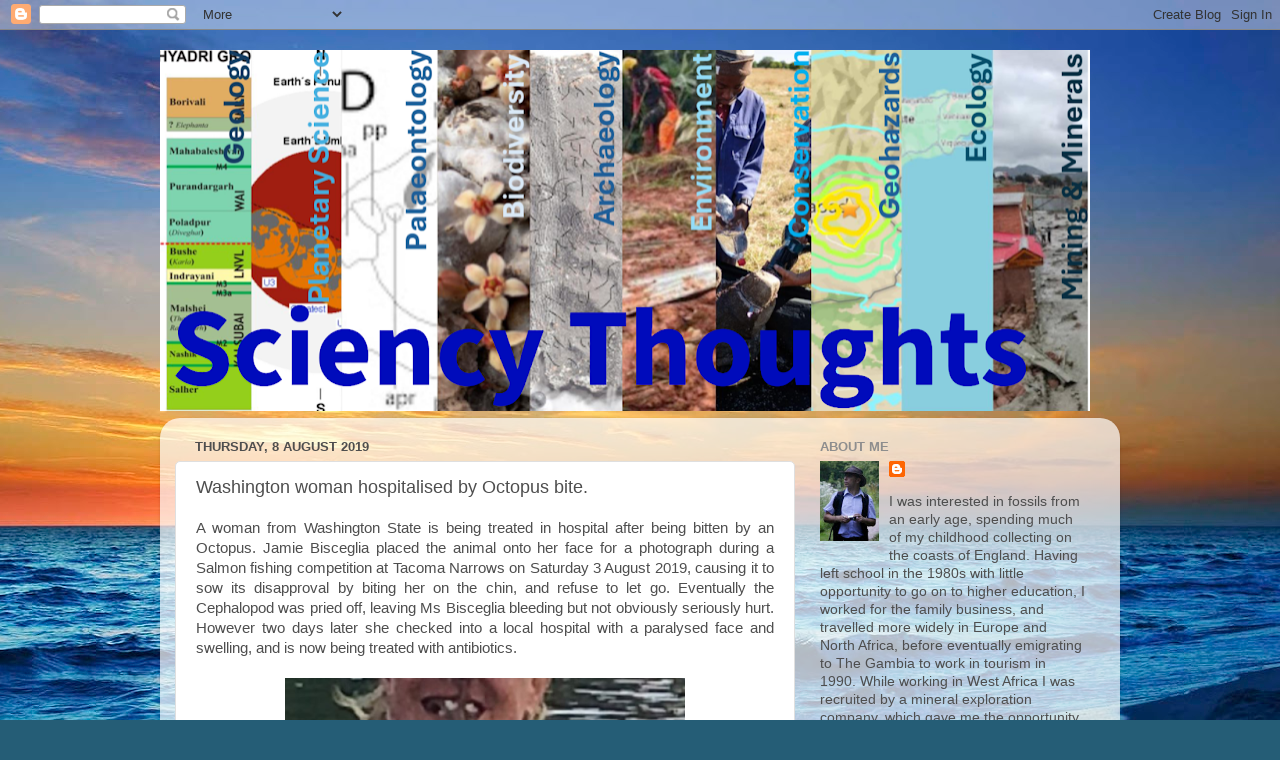

--- FILE ---
content_type: text/html; charset=UTF-8
request_url: https://sciencythoughts.blogspot.com/2019/08/washington-woman-hospitalised-by.html
body_size: 22084
content:
<!DOCTYPE html>
<html class='v2' dir='ltr' lang='en-GB'>
<head>
<link href='https://www.blogger.com/static/v1/widgets/335934321-css_bundle_v2.css' rel='stylesheet' type='text/css'/>
<meta content='width=1100' name='viewport'/>
<meta content='text/html; charset=UTF-8' http-equiv='Content-Type'/>
<meta content='blogger' name='generator'/>
<link href='https://sciencythoughts.blogspot.com/favicon.ico' rel='icon' type='image/x-icon'/>
<link href='http://sciencythoughts.blogspot.com/2019/08/washington-woman-hospitalised-by.html' rel='canonical'/>
<link rel="alternate" type="application/atom+xml" title="Sciency Thoughts - Atom" href="https://sciencythoughts.blogspot.com/feeds/posts/default" />
<link rel="alternate" type="application/rss+xml" title="Sciency Thoughts - RSS" href="https://sciencythoughts.blogspot.com/feeds/posts/default?alt=rss" />
<link rel="service.post" type="application/atom+xml" title="Sciency Thoughts - Atom" href="https://www.blogger.com/feeds/5740504379151829961/posts/default" />

<link rel="alternate" type="application/atom+xml" title="Sciency Thoughts - Atom" href="https://sciencythoughts.blogspot.com/feeds/6017722231347241052/comments/default" />
<!--Can't find substitution for tag [blog.ieCssRetrofitLinks]-->
<link href='https://blogger.googleusercontent.com/img/b/R29vZ2xl/AVvXsEgsycI22RJ0kvbiZzgvl8JqmjWZistN7T7Y50Dpo86gm_qkHNfPQfsshVIJ-zxg3WsWWp7MCMswTxzT248EmOO5aBgJF_-ZC8gDi-DUdtxribwkHwiUnVzUZbtA86IM6hbonlMdJFUTDjM/s400/Octopus+Woman.png' rel='image_src'/>
<meta content='http://sciencythoughts.blogspot.com/2019/08/washington-woman-hospitalised-by.html' property='og:url'/>
<meta content='Washington woman hospitalised by Octopus bite. ' property='og:title'/>
<meta content=' A woman from Washington State is being treated in hospital after being bitten by an Octopus. Jamie Bisceglia placed the animal onto her fac...' property='og:description'/>
<meta content='https://blogger.googleusercontent.com/img/b/R29vZ2xl/AVvXsEgsycI22RJ0kvbiZzgvl8JqmjWZistN7T7Y50Dpo86gm_qkHNfPQfsshVIJ-zxg3WsWWp7MCMswTxzT248EmOO5aBgJF_-ZC8gDi-DUdtxribwkHwiUnVzUZbtA86IM6hbonlMdJFUTDjM/w1200-h630-p-k-no-nu/Octopus+Woman.png' property='og:image'/>
<title>Sciency Thoughts: Washington woman hospitalised by Octopus bite. </title>
<style id='page-skin-1' type='text/css'><!--
/*-----------------------------------------------
Blogger Template Style
Name:     Picture Window
Designer: Blogger
URL:      www.blogger.com
----------------------------------------------- */
/* Content
----------------------------------------------- */
body {
font: normal normal 15px Arial, Tahoma, Helvetica, FreeSans, sans-serif;
color: #4e4e4e;
background: #255d76 url(//themes.googleusercontent.com/image?id=1d5-AoV5FSqVmD98mqM13Nrv9xlf118cY_fjPftO7Ig1SL221ESVT6wAfvdMwPc1DEzb9) no-repeat fixed top center /* Credit: konradlew (http://www.istockphoto.com/googleimages.php?id=3566457&platform=blogger) */;
}
html body .region-inner {
min-width: 0;
max-width: 100%;
width: auto;
}
.content-outer {
font-size: 90%;
}
a:link {
text-decoration:none;
color: #3885a8;
}
a:visited {
text-decoration:none;
color: #6db0ce;
}
a:hover {
text-decoration:underline;
color: #3cd3ff;
}
.content-outer {
background: transparent none repeat scroll top left;
-moz-border-radius: 0;
-webkit-border-radius: 0;
-goog-ms-border-radius: 0;
border-radius: 0;
-moz-box-shadow: 0 0 0 rgba(0, 0, 0, .15);
-webkit-box-shadow: 0 0 0 rgba(0, 0, 0, .15);
-goog-ms-box-shadow: 0 0 0 rgba(0, 0, 0, .15);
box-shadow: 0 0 0 rgba(0, 0, 0, .15);
margin: 20px auto;
}
.content-inner {
padding: 0;
}
/* Header
----------------------------------------------- */
.header-outer {
background: transparent none repeat-x scroll top left;
_background-image: none;
color: #ffffff;
-moz-border-radius: 0;
-webkit-border-radius: 0;
-goog-ms-border-radius: 0;
border-radius: 0;
}
.Header img, .Header #header-inner {
-moz-border-radius: 0;
-webkit-border-radius: 0;
-goog-ms-border-radius: 0;
border-radius: 0;
}
.header-inner .Header .titlewrapper,
.header-inner .Header .descriptionwrapper {
padding-left: 0;
padding-right: 0;
}
.Header h1 {
font: normal normal 36px Arial, Tahoma, Helvetica, FreeSans, sans-serif;
text-shadow: 1px 1px 3px rgba(0, 0, 0, 0.3);
}
.Header h1 a {
color: #ffffff;
}
.Header .description {
font-size: 130%;
}
/* Tabs
----------------------------------------------- */
.tabs-inner {
margin: .5em 20px 0;
padding: 0;
}
.tabs-inner .section {
margin: 0;
}
.tabs-inner .widget ul {
padding: 0;
background: transparent none repeat scroll bottom;
-moz-border-radius: 0;
-webkit-border-radius: 0;
-goog-ms-border-radius: 0;
border-radius: 0;
}
.tabs-inner .widget li {
border: none;
}
.tabs-inner .widget li a {
display: inline-block;
padding: .5em 1em;
margin-right: .25em;
color: #ffffff;
font: normal normal 15px Arial, Tahoma, Helvetica, FreeSans, sans-serif;
-moz-border-radius: 10px 10px 0 0;
-webkit-border-top-left-radius: 10px;
-webkit-border-top-right-radius: 10px;
-goog-ms-border-radius: 10px 10px 0 0;
border-radius: 10px 10px 0 0;
background: transparent url(https://resources.blogblog.com/blogblog/data/1kt/transparent/black50.png) repeat scroll top left;
border-right: 1px solid transparent;
}
.tabs-inner .widget li:first-child a {
padding-left: 1.25em;
-moz-border-radius-topleft: 10px;
-moz-border-radius-bottomleft: 0;
-webkit-border-top-left-radius: 10px;
-webkit-border-bottom-left-radius: 0;
-goog-ms-border-top-left-radius: 10px;
-goog-ms-border-bottom-left-radius: 0;
border-top-left-radius: 10px;
border-bottom-left-radius: 0;
}
.tabs-inner .widget li.selected a,
.tabs-inner .widget li a:hover {
position: relative;
z-index: 1;
background: transparent url(https://resources.blogblog.com/blogblog/data/1kt/transparent/white80.png) repeat scroll bottom;
color: #3885a8;
-moz-box-shadow: 0 0 3px rgba(0, 0, 0, .15);
-webkit-box-shadow: 0 0 3px rgba(0, 0, 0, .15);
-goog-ms-box-shadow: 0 0 3px rgba(0, 0, 0, .15);
box-shadow: 0 0 3px rgba(0, 0, 0, .15);
}
/* Headings
----------------------------------------------- */
h2 {
font: bold normal 13px Arial, Tahoma, Helvetica, FreeSans, sans-serif;
text-transform: uppercase;
color: #8e8e8e;
margin: .5em 0;
}
/* Main
----------------------------------------------- */
.main-outer {
background: transparent url(https://resources.blogblog.com/blogblog/data/1kt/transparent/white80.png) repeat scroll top left;
-moz-border-radius: 20px 20px 0 0;
-webkit-border-top-left-radius: 20px;
-webkit-border-top-right-radius: 20px;
-webkit-border-bottom-left-radius: 0;
-webkit-border-bottom-right-radius: 0;
-goog-ms-border-radius: 20px 20px 0 0;
border-radius: 20px 20px 0 0;
-moz-box-shadow: 0 1px 3px rgba(0, 0, 0, .15);
-webkit-box-shadow: 0 1px 3px rgba(0, 0, 0, .15);
-goog-ms-box-shadow: 0 1px 3px rgba(0, 0, 0, .15);
box-shadow: 0 1px 3px rgba(0, 0, 0, .15);
}
.main-inner {
padding: 15px 20px 20px;
}
.main-inner .column-center-inner {
padding: 0 0;
}
.main-inner .column-left-inner {
padding-left: 0;
}
.main-inner .column-right-inner {
padding-right: 0;
}
/* Posts
----------------------------------------------- */
h3.post-title {
margin: 0;
font: normal normal 18px Arial, Tahoma, Helvetica, FreeSans, sans-serif;
}
.comments h4 {
margin: 1em 0 0;
font: normal normal 18px Arial, Tahoma, Helvetica, FreeSans, sans-serif;
}
.date-header span {
color: #4e4e4e;
}
.post-outer {
background-color: #ffffff;
border: solid 1px #dfdfdf;
-moz-border-radius: 5px;
-webkit-border-radius: 5px;
border-radius: 5px;
-goog-ms-border-radius: 5px;
padding: 15px 20px;
margin: 0 -20px 20px;
}
.post-body {
line-height: 1.4;
font-size: 110%;
position: relative;
}
.post-header {
margin: 0 0 1.5em;
color: #9d9d9d;
line-height: 1.6;
}
.post-footer {
margin: .5em 0 0;
color: #9d9d9d;
line-height: 1.6;
}
#blog-pager {
font-size: 140%
}
#comments .comment-author {
padding-top: 1.5em;
border-top: dashed 1px #ccc;
border-top: dashed 1px rgba(128, 128, 128, .5);
background-position: 0 1.5em;
}
#comments .comment-author:first-child {
padding-top: 0;
border-top: none;
}
.avatar-image-container {
margin: .2em 0 0;
}
/* Comments
----------------------------------------------- */
.comments .comments-content .icon.blog-author {
background-repeat: no-repeat;
background-image: url([data-uri]);
}
.comments .comments-content .loadmore a {
border-top: 1px solid #3cd3ff;
border-bottom: 1px solid #3cd3ff;
}
.comments .continue {
border-top: 2px solid #3cd3ff;
}
/* Widgets
----------------------------------------------- */
.widget ul, .widget #ArchiveList ul.flat {
padding: 0;
list-style: none;
}
.widget ul li, .widget #ArchiveList ul.flat li {
border-top: dashed 1px #ccc;
border-top: dashed 1px rgba(128, 128, 128, .5);
}
.widget ul li:first-child, .widget #ArchiveList ul.flat li:first-child {
border-top: none;
}
.widget .post-body ul {
list-style: disc;
}
.widget .post-body ul li {
border: none;
}
/* Footer
----------------------------------------------- */
.footer-outer {
color:#cecece;
background: transparent url(https://resources.blogblog.com/blogblog/data/1kt/transparent/black50.png) repeat scroll top left;
-moz-border-radius: 0 0 20px 20px;
-webkit-border-top-left-radius: 0;
-webkit-border-top-right-radius: 0;
-webkit-border-bottom-left-radius: 20px;
-webkit-border-bottom-right-radius: 20px;
-goog-ms-border-radius: 0 0 20px 20px;
border-radius: 0 0 20px 20px;
-moz-box-shadow: 0 1px 3px rgba(0, 0, 0, .15);
-webkit-box-shadow: 0 1px 3px rgba(0, 0, 0, .15);
-goog-ms-box-shadow: 0 1px 3px rgba(0, 0, 0, .15);
box-shadow: 0 1px 3px rgba(0, 0, 0, .15);
}
.footer-inner {
padding: 10px 20px 20px;
}
.footer-outer a {
color: #9edeee;
}
.footer-outer a:visited {
color: #7dc3ee;
}
.footer-outer a:hover {
color: #3cd3ff;
}
.footer-outer .widget h2 {
color: #aeaeae;
}
/* Mobile
----------------------------------------------- */
html body.mobile {
height: auto;
}
html body.mobile {
min-height: 480px;
background-size: 100% auto;
}
.mobile .body-fauxcolumn-outer {
background: transparent none repeat scroll top left;
}
html .mobile .mobile-date-outer, html .mobile .blog-pager {
border-bottom: none;
background: transparent url(https://resources.blogblog.com/blogblog/data/1kt/transparent/white80.png) repeat scroll top left;
margin-bottom: 10px;
}
.mobile .date-outer {
background: transparent url(https://resources.blogblog.com/blogblog/data/1kt/transparent/white80.png) repeat scroll top left;
}
.mobile .header-outer, .mobile .main-outer,
.mobile .post-outer, .mobile .footer-outer {
-moz-border-radius: 0;
-webkit-border-radius: 0;
-goog-ms-border-radius: 0;
border-radius: 0;
}
.mobile .content-outer,
.mobile .main-outer,
.mobile .post-outer {
background: inherit;
border: none;
}
.mobile .content-outer {
font-size: 100%;
}
.mobile-link-button {
background-color: #3885a8;
}
.mobile-link-button a:link, .mobile-link-button a:visited {
color: #ffffff;
}
.mobile-index-contents {
color: #4e4e4e;
}
.mobile .tabs-inner .PageList .widget-content {
background: transparent url(https://resources.blogblog.com/blogblog/data/1kt/transparent/white80.png) repeat scroll bottom;
color: #3885a8;
}
.mobile .tabs-inner .PageList .widget-content .pagelist-arrow {
border-left: 1px solid transparent;
}

--></style>
<style id='template-skin-1' type='text/css'><!--
body {
min-width: 960px;
}
.content-outer, .content-fauxcolumn-outer, .region-inner {
min-width: 960px;
max-width: 960px;
_width: 960px;
}
.main-inner .columns {
padding-left: 0;
padding-right: 310px;
}
.main-inner .fauxcolumn-center-outer {
left: 0;
right: 310px;
/* IE6 does not respect left and right together */
_width: expression(this.parentNode.offsetWidth -
parseInt("0") -
parseInt("310px") + 'px');
}
.main-inner .fauxcolumn-left-outer {
width: 0;
}
.main-inner .fauxcolumn-right-outer {
width: 310px;
}
.main-inner .column-left-outer {
width: 0;
right: 100%;
margin-left: -0;
}
.main-inner .column-right-outer {
width: 310px;
margin-right: -310px;
}
#layout {
min-width: 0;
}
#layout .content-outer {
min-width: 0;
width: 800px;
}
#layout .region-inner {
min-width: 0;
width: auto;
}
body#layout div.add_widget {
padding: 8px;
}
body#layout div.add_widget a {
margin-left: 32px;
}
--></style>
<style>
    body {background-image:url(\/\/themes.googleusercontent.com\/image?id=1d5-AoV5FSqVmD98mqM13Nrv9xlf118cY_fjPftO7Ig1SL221ESVT6wAfvdMwPc1DEzb9);}
    
@media (max-width: 200px) { body {background-image:url(\/\/themes.googleusercontent.com\/image?id=1d5-AoV5FSqVmD98mqM13Nrv9xlf118cY_fjPftO7Ig1SL221ESVT6wAfvdMwPc1DEzb9&options=w200);}}
@media (max-width: 400px) and (min-width: 201px) { body {background-image:url(\/\/themes.googleusercontent.com\/image?id=1d5-AoV5FSqVmD98mqM13Nrv9xlf118cY_fjPftO7Ig1SL221ESVT6wAfvdMwPc1DEzb9&options=w400);}}
@media (max-width: 800px) and (min-width: 401px) { body {background-image:url(\/\/themes.googleusercontent.com\/image?id=1d5-AoV5FSqVmD98mqM13Nrv9xlf118cY_fjPftO7Ig1SL221ESVT6wAfvdMwPc1DEzb9&options=w800);}}
@media (max-width: 1200px) and (min-width: 801px) { body {background-image:url(\/\/themes.googleusercontent.com\/image?id=1d5-AoV5FSqVmD98mqM13Nrv9xlf118cY_fjPftO7Ig1SL221ESVT6wAfvdMwPc1DEzb9&options=w1200);}}
/* Last tag covers anything over one higher than the previous max-size cap. */
@media (min-width: 1201px) { body {background-image:url(\/\/themes.googleusercontent.com\/image?id=1d5-AoV5FSqVmD98mqM13Nrv9xlf118cY_fjPftO7Ig1SL221ESVT6wAfvdMwPc1DEzb9&options=w1600);}}
  </style>
<link href='https://www.blogger.com/dyn-css/authorization.css?targetBlogID=5740504379151829961&amp;zx=329841f7-df10-4ff8-ae9a-92094fc1b010' media='none' onload='if(media!=&#39;all&#39;)media=&#39;all&#39;' rel='stylesheet'/><noscript><link href='https://www.blogger.com/dyn-css/authorization.css?targetBlogID=5740504379151829961&amp;zx=329841f7-df10-4ff8-ae9a-92094fc1b010' rel='stylesheet'/></noscript>
<meta name='google-adsense-platform-account' content='ca-host-pub-1556223355139109'/>
<meta name='google-adsense-platform-domain' content='blogspot.com'/>

<script async src="https://pagead2.googlesyndication.com/pagead/js/adsbygoogle.js?client=ca-pub-2049946875444832&host=ca-host-pub-1556223355139109" crossorigin="anonymous"></script>

<!-- data-ad-client=ca-pub-2049946875444832 -->

</head>
<body class='loading variant-open'>
<div class='navbar section' id='navbar' name='Navbar'><div class='widget Navbar' data-version='1' id='Navbar1'><script type="text/javascript">
    function setAttributeOnload(object, attribute, val) {
      if(window.addEventListener) {
        window.addEventListener('load',
          function(){ object[attribute] = val; }, false);
      } else {
        window.attachEvent('onload', function(){ object[attribute] = val; });
      }
    }
  </script>
<div id="navbar-iframe-container"></div>
<script type="text/javascript" src="https://apis.google.com/js/platform.js"></script>
<script type="text/javascript">
      gapi.load("gapi.iframes:gapi.iframes.style.bubble", function() {
        if (gapi.iframes && gapi.iframes.getContext) {
          gapi.iframes.getContext().openChild({
              url: 'https://www.blogger.com/navbar/5740504379151829961?po\x3d6017722231347241052\x26origin\x3dhttps://sciencythoughts.blogspot.com',
              where: document.getElementById("navbar-iframe-container"),
              id: "navbar-iframe"
          });
        }
      });
    </script><script type="text/javascript">
(function() {
var script = document.createElement('script');
script.type = 'text/javascript';
script.src = '//pagead2.googlesyndication.com/pagead/js/google_top_exp.js';
var head = document.getElementsByTagName('head')[0];
if (head) {
head.appendChild(script);
}})();
</script>
</div></div>
<div class='body-fauxcolumns'>
<div class='fauxcolumn-outer body-fauxcolumn-outer'>
<div class='cap-top'>
<div class='cap-left'></div>
<div class='cap-right'></div>
</div>
<div class='fauxborder-left'>
<div class='fauxborder-right'></div>
<div class='fauxcolumn-inner'>
</div>
</div>
<div class='cap-bottom'>
<div class='cap-left'></div>
<div class='cap-right'></div>
</div>
</div>
</div>
<div class='content'>
<div class='content-fauxcolumns'>
<div class='fauxcolumn-outer content-fauxcolumn-outer'>
<div class='cap-top'>
<div class='cap-left'></div>
<div class='cap-right'></div>
</div>
<div class='fauxborder-left'>
<div class='fauxborder-right'></div>
<div class='fauxcolumn-inner'>
</div>
</div>
<div class='cap-bottom'>
<div class='cap-left'></div>
<div class='cap-right'></div>
</div>
</div>
</div>
<div class='content-outer'>
<div class='content-cap-top cap-top'>
<div class='cap-left'></div>
<div class='cap-right'></div>
</div>
<div class='fauxborder-left content-fauxborder-left'>
<div class='fauxborder-right content-fauxborder-right'></div>
<div class='content-inner'>
<header>
<div class='header-outer'>
<div class='header-cap-top cap-top'>
<div class='cap-left'></div>
<div class='cap-right'></div>
</div>
<div class='fauxborder-left header-fauxborder-left'>
<div class='fauxborder-right header-fauxborder-right'></div>
<div class='region-inner header-inner'>
<div class='header section' id='header' name='Header'><div class='widget Header' data-version='1' id='Header1'>
<div id='header-inner'>
<a href='https://sciencythoughts.blogspot.com/' style='display: block'>
<img alt='Sciency Thoughts' height='361px; ' id='Header1_headerimg' src='https://blogger.googleusercontent.com/img/a/AVvXsEjU6LbpIV9HgNLdQJL689iUyECQpw4NQjHRmegQNAlrhD9kcMPvj3sE6u0uXSBmdnzz2vXhGjeNDXHIpIvS0qvyaC_33dryIZOqhu3u_RKKfmSbrpuZtPfpLqtLtpJXB-OLfjClOEgLfq28Qh42uz58BiYJnvT334VK7aNtcFreAVCIkvjLwb9sfX_khEs=s930' style='display: block' width='930px; '/>
</a>
</div>
</div></div>
</div>
</div>
<div class='header-cap-bottom cap-bottom'>
<div class='cap-left'></div>
<div class='cap-right'></div>
</div>
</div>
</header>
<div class='tabs-outer'>
<div class='tabs-cap-top cap-top'>
<div class='cap-left'></div>
<div class='cap-right'></div>
</div>
<div class='fauxborder-left tabs-fauxborder-left'>
<div class='fauxborder-right tabs-fauxborder-right'></div>
<div class='region-inner tabs-inner'>
<div class='tabs no-items section' id='crosscol' name='Cross-column'></div>
<div class='tabs no-items section' id='crosscol-overflow' name='Cross-Column 2'></div>
</div>
</div>
<div class='tabs-cap-bottom cap-bottom'>
<div class='cap-left'></div>
<div class='cap-right'></div>
</div>
</div>
<div class='main-outer'>
<div class='main-cap-top cap-top'>
<div class='cap-left'></div>
<div class='cap-right'></div>
</div>
<div class='fauxborder-left main-fauxborder-left'>
<div class='fauxborder-right main-fauxborder-right'></div>
<div class='region-inner main-inner'>
<div class='columns fauxcolumns'>
<div class='fauxcolumn-outer fauxcolumn-center-outer'>
<div class='cap-top'>
<div class='cap-left'></div>
<div class='cap-right'></div>
</div>
<div class='fauxborder-left'>
<div class='fauxborder-right'></div>
<div class='fauxcolumn-inner'>
</div>
</div>
<div class='cap-bottom'>
<div class='cap-left'></div>
<div class='cap-right'></div>
</div>
</div>
<div class='fauxcolumn-outer fauxcolumn-left-outer'>
<div class='cap-top'>
<div class='cap-left'></div>
<div class='cap-right'></div>
</div>
<div class='fauxborder-left'>
<div class='fauxborder-right'></div>
<div class='fauxcolumn-inner'>
</div>
</div>
<div class='cap-bottom'>
<div class='cap-left'></div>
<div class='cap-right'></div>
</div>
</div>
<div class='fauxcolumn-outer fauxcolumn-right-outer'>
<div class='cap-top'>
<div class='cap-left'></div>
<div class='cap-right'></div>
</div>
<div class='fauxborder-left'>
<div class='fauxborder-right'></div>
<div class='fauxcolumn-inner'>
</div>
</div>
<div class='cap-bottom'>
<div class='cap-left'></div>
<div class='cap-right'></div>
</div>
</div>
<!-- corrects IE6 width calculation -->
<div class='columns-inner'>
<div class='column-center-outer'>
<div class='column-center-inner'>
<div class='main section' id='main' name='Main'><div class='widget Blog' data-version='1' id='Blog1'>
<div class='blog-posts hfeed'>

          <div class="date-outer">
        
<h2 class='date-header'><span>Thursday, 8 August 2019</span></h2>

          <div class="date-posts">
        
<div class='post-outer'>
<div class='post hentry uncustomized-post-template' itemprop='blogPost' itemscope='itemscope' itemtype='http://schema.org/BlogPosting'>
<meta content='https://blogger.googleusercontent.com/img/b/R29vZ2xl/AVvXsEgsycI22RJ0kvbiZzgvl8JqmjWZistN7T7Y50Dpo86gm_qkHNfPQfsshVIJ-zxg3WsWWp7MCMswTxzT248EmOO5aBgJF_-ZC8gDi-DUdtxribwkHwiUnVzUZbtA86IM6hbonlMdJFUTDjM/s400/Octopus+Woman.png' itemprop='image_url'/>
<meta content='5740504379151829961' itemprop='blogId'/>
<meta content='6017722231347241052' itemprop='postId'/>
<a name='6017722231347241052'></a>
<h3 class='post-title entry-title' itemprop='name'>
Washington woman hospitalised by Octopus bite. 
</h3>
<div class='post-header'>
<div class='post-header-line-1'></div>
</div>
<div class='post-body entry-content' id='post-body-6017722231347241052' itemprop='description articleBody'>
<div style="text-align: justify;">
A woman from Washington State is being treated in hospital after being bitten by an Octopus. Jamie Bisceglia placed the animal onto her face for a photograph during a Salmon fishing competition at Tacoma Narrows on Saturday 3 August 2019, causing it to sow its disapproval by biting her on the chin, and refuse to let go. Eventually the Cephalopod was pried off, leaving Ms Bisceglia bleeding but not obviously seriously hurt. However two days later she checked into a local hospital with a paralysed face and swelling, and is now being treated with antibiotics.</div>
<div style="text-align: justify;">
<br /></div>
<div class="separator" style="clear: both; text-align: center;">
<a href="https://blogger.googleusercontent.com/img/b/R29vZ2xl/AVvXsEgsycI22RJ0kvbiZzgvl8JqmjWZistN7T7Y50Dpo86gm_qkHNfPQfsshVIJ-zxg3WsWWp7MCMswTxzT248EmOO5aBgJF_-ZC8gDi-DUdtxribwkHwiUnVzUZbtA86IM6hbonlMdJFUTDjM/s1600/Octopus+Woman.png" imageanchor="1" style="margin-left: 1em; margin-right: 1em;"><img border="0" data-original-height="598" data-original-width="598" height="400" src="https://blogger.googleusercontent.com/img/b/R29vZ2xl/AVvXsEgsycI22RJ0kvbiZzgvl8JqmjWZistN7T7Y50Dpo86gm_qkHNfPQfsshVIJ-zxg3WsWWp7MCMswTxzT248EmOO5aBgJF_-ZC8gDi-DUdtxribwkHwiUnVzUZbtA86IM6hbonlMdJFUTDjM/s400/Octopus+Woman.png" width="400" /></a></div>
<div style="text-align: center;">
<b>Washington Salmon fisher Jamie Bisceglia posing with an Octopus on her face. </b><b><b><a href="https://www.instagram.com/south_sound_salmon_queen/">Jamie Bisceglia</a>/<a href="https://www.instagram.com/">Instagram</a>.</b></b></div>
<div style="text-align: justify;">
<br /></div>
<div style="text-align: justify;">
Despite being soft bodied invertebrates lacking a skeleton, Octopus do have some hard parts, notably a tough, chitinous beak, and a tooth covered radula (tongue). The saliva of Octopus is a neurotoxin (in some species a very potent one), something which enables them to subdue large, potentially dangerous, prey items very quickly (some Octopus species will attack Sharks). This makes Octopus potentially very dangerous to handle, although we are not natural prey items and an Octopus will usually try to avoid us or use its ink to mount a quick escape; an Octopus unable to escape in any other way can deliver a painful and potentially very debilitating diet, with some species capable of killing a Human.</div>
<div style="text-align: justify;">
<br /></div>
<div style="text-align: justify;">
<span style="font-size: large;">See also...</span></div>
<div style="text-align: justify;">
<br /></div>
<div class="separator" style="clear: both; text-align: center;">
<a href="https://sciencythoughts.blogspot.com/2019/07/royal-canadian-mounted-police.html" style="clear: left; float: left; margin-bottom: 1em; margin-right: 1em;"><img alt="https://sciencythoughts.blogspot.com/2019/07/royal-canadian-mounted-police.html" border="0" data-original-height="302" data-original-width="400" height="150" src="https://blogger.googleusercontent.com/img/b/R29vZ2xl/AVvXsEgNnJdL1Lbgwa6jinblwSs9J2Bx3NbhB5g_8xy6bp-n6MgcexiFw3XdnHR-K6TDXawp3vTM1I5RM9i1Nqgd1ZXRLIE1x-LlRhIRhay3j3uGk1Q4RG28pOfjd0QB_5KNzF-B_1wI8Vq15vI/s200/Royal+Canadian+Mounted+Police+investigate+after+rare+Ammonite+stolen+from+Alberta+mine..png" width="200" /></a><a href="https://sciencythoughts.blogspot.com/2019/06/architeuthis-dux-giant-squid-captured.html" style="clear: right; float: right; margin-bottom: 1em; margin-left: 1em;"><img alt="https://sciencythoughts.blogspot.com/2019/06/architeuthis-dux-giant-squid-captured.html" border="0" data-original-height="299" data-original-width="401" height="148" src="https://blogger.googleusercontent.com/img/b/R29vZ2xl/AVvXsEhZkGdTQ2voiEUIIKiLvphOXNlfGM1idejluAITwqdxOyrPXFEfJH28Uqfy7F0OucqMHsW8T-D4jWt15hzQrxL6ue3bOBcum2hSnwGCxrskIqqwKkiDPfFH_k8gyy9otshONkNN6eTLVoQ/s200/Architeuthis+dux+Giant+Squid+captured+on+video+for+the+second+time+ever..png" width="200" /></a><a href="https://sciencythoughts.blogspot.com/2019/07/royal-canadian-mounted-police.html" style="clear: left; float: left; margin-bottom: 1em; margin-right: 1em;"></a></div>
<div class="separator" style="clear: both; text-align: center;">
<a href="https://sciencythoughts.blogspot.com/2018/02/declining-ammanoid-diversity-before-end.html" style="clear: left; float: left; margin-bottom: 1em; margin-right: 1em;"><img alt="https://sciencythoughts.blogspot.com/2018/02/declining-ammanoid-diversity-before-end.html" border="0" data-original-height="301" data-original-width="399" height="150" src="https://blogger.googleusercontent.com/img/b/R29vZ2xl/AVvXsEiltvtxYPf86mNMPkYTjg8CInaYG8pzwTevsDwvtZXW1DngFipbmqUu8sXiHxHnJsHLaElrI7wq38LvuqNe7gSlt69W01-TRmi6X6r9yWrog-1vK9HIRNCao37WQu7rgiUcDf0Vr1evhps/s200/Declining+Ammanoid+diversity+before+the+End+Permian+Extinction+in+Tethyan+limestones+from+Iran..png" width="200" /></a><a href="https://sciencythoughts.blogspot.com/2017/11/chuvashiteuthis-aenigmatica.html" style="clear: right; float: right; margin-bottom: 1em; margin-left: 1em;"><img alt="https://sciencythoughts.blogspot.com/2017/11/chuvashiteuthis-aenigmatica.html" border="0" data-original-height="300" data-original-width="400" height="150" src="https://blogger.googleusercontent.com/img/b/R29vZ2xl/AVvXsEjB4OWIfFtR_pl9UPEcnExtP9b4S2ViSsf5ZKmvxGzLxUhtkydnySDfr_CSFv666iVQt2TkqoEZTrAm7fEhCg2lLlDL4_j_GyV5_UEbaUJ8HA5GO-8KcyuLTveWpgDNjq8kRkokQTj5GnE/s200/Chuvashiteuthis+aenigmatica+A+Megateuthidid+Belemnite+from+the+Late+Jurassic+of+the+Chuvashia+Republic%252C+Russia..png" width="200" /></a><a href="https://sciencythoughts.blogspot.com/2018/02/declining-ammanoid-diversity-before-end.html" style="clear: left; float: left; margin-bottom: 1em; margin-right: 1em;"></a></div>
<div class="separator" style="clear: both; text-align: center;">
<a href="http://sciencythoughts.blogspot.co.uk/2017/10/dozens-of-octopus-crawl-up-welsh-beach.html" style="clear: left; float: left; margin-bottom: 1em; margin-right: 1em;"><img alt="http://sciencythoughts.blogspot.co.uk/2017/10/dozens-of-octopus-crawl-up-welsh-beach.html" border="0" data-original-height="302" data-original-width="401" height="150" src="https://blogger.googleusercontent.com/img/b/R29vZ2xl/AVvXsEiQ4kObq2Fpa2556XiP5pM1pXfkmvYOJE4faPkpXV57zEZIEpffeYRLUWHtMbS07ZlJQv413GjD_oQOmt3Iby3C7qp3hdiD5994UfOIMmR24XPetGO8H5lK9CY5CqfEs0vs5dcLaWxFMMk/s200/Dozens+of+Octopus+crawl+up+Welsh+beach..png" width="200" /></a><a href="http://sciencythoughts.blogspot.co.uk/2016/12/brooding-behaviour-in-deep-sea.html" style="clear: right; float: right; margin-bottom: 1em; margin-left: 1em;"><img alt="http://sciencythoughts.blogspot.co.uk/2016/12/brooding-behaviour-in-deep-sea.html" border="0" data-original-height="300" data-original-width="400" height="150" src="https://blogger.googleusercontent.com/img/b/R29vZ2xl/AVvXsEgpJRooKYmlspPIlsZ-YZidIAgLO8ZZl8g71MyA3m1qqCVOFKyKtDDspgGHQOh17nfz1eggxVsY1uah2vIgXm_kvGV3XK2jDLHg7Z5notKOgIDHL1BOgmwsJ39yM6bus9G-mPBBBkSthcQ/s200/Brooding+behaviour+in+deep+sea+Incirrate+Octopus..png" width="200" /></a><a href="http://sciencythoughts.blogspot.co.uk/2017/10/dozens-of-octopus-crawl-up-welsh-beach.html" style="clear: left; float: left; margin-bottom: 1em; margin-right: 1em;"></a></div>
<div class="separator" style="clear: both; text-align: justify;">
<span style="font-size: large;"><span><span><span class="Apple-style-span">Follow Sciency Thoughts on <a href="https://www.facebook.com/SciencyThoughts">Facebook</a>.</span></span></span></span></div>
<div class="separator" style="clear: both; text-align: center;">
<br /></div>
<div style='clear: both;'></div>
</div>
<div class='post-footer'>
<div class='post-footer-line post-footer-line-1'>
<span class='post-author vcard'>
Posted by
<span class='fn' itemprop='author' itemscope='itemscope' itemtype='http://schema.org/Person'>
<meta content='https://www.blogger.com/profile/16443718116334841340' itemprop='url'/>
<a class='g-profile' href='https://www.blogger.com/profile/16443718116334841340' rel='author' title='author profile'>
<span itemprop='name'>Joe Bauwens</span>
</a>
</span>
</span>
<span class='post-timestamp'>
at
<meta content='http://sciencythoughts.blogspot.com/2019/08/washington-woman-hospitalised-by.html' itemprop='url'/>
<a class='timestamp-link' href='https://sciencythoughts.blogspot.com/2019/08/washington-woman-hospitalised-by.html' rel='bookmark' title='permanent link'><abbr class='published' itemprop='datePublished' title='2019-08-08T22:35:00+01:00'>22:35</abbr></a>
</span>
<span class='post-comment-link'>
</span>
<span class='post-icons'>
<span class='item-action'>
<a href='https://www.blogger.com/email-post/5740504379151829961/6017722231347241052' title='Email Post'>
<img alt='' class='icon-action' height='13' src='https://resources.blogblog.com/img/icon18_email.gif' width='18'/>
</a>
</span>
<span class='item-control blog-admin pid-2014205735'>
<a href='https://www.blogger.com/post-edit.g?blogID=5740504379151829961&postID=6017722231347241052&from=pencil' title='Edit Post'>
<img alt='' class='icon-action' height='18' src='https://resources.blogblog.com/img/icon18_edit_allbkg.gif' width='18'/>
</a>
</span>
</span>
<div class='post-share-buttons goog-inline-block'>
</div>
</div>
<div class='post-footer-line post-footer-line-2'>
<span class='post-labels'>
Labels:
<a href='https://sciencythoughts.blogspot.com/search/label/Biodiversity' rel='tag'>Biodiversity</a>,
<a href='https://sciencythoughts.blogspot.com/search/label/Cephalopods' rel='tag'>Cephalopods</a>,
<a href='https://sciencythoughts.blogspot.com/search/label/Fishing' rel='tag'>Fishing</a>,
<a href='https://sciencythoughts.blogspot.com/search/label/Health%20and%20Safety' rel='tag'>Health and Safety</a>,
<a href='https://sciencythoughts.blogspot.com/search/label/Malacology' rel='tag'>Malacology</a>,
<a href='https://sciencythoughts.blogspot.com/search/label/Molluscs' rel='tag'>Molluscs</a>,
<a href='https://sciencythoughts.blogspot.com/search/label/North%20America' rel='tag'>North America</a>,
<a href='https://sciencythoughts.blogspot.com/search/label/Octopus' rel='tag'>Octopus</a>,
<a href='https://sciencythoughts.blogspot.com/search/label/Pacific%20Ocean' rel='tag'>Pacific Ocean</a>,
<a href='https://sciencythoughts.blogspot.com/search/label/US' rel='tag'>US</a>,
<a href='https://sciencythoughts.blogspot.com/search/label/Washington%20State' rel='tag'>Washington State</a>
</span>
</div>
<div class='post-footer-line post-footer-line-3'>
<span class='post-location'>
</span>
</div>
</div>
</div>
<div class='comments' id='comments'>
<a name='comments'></a>
</div>
</div>

        </div></div>
      
</div>
<div class='blog-pager' id='blog-pager'>
<span id='blog-pager-newer-link'>
<a class='blog-pager-newer-link' href='https://sciencythoughts.blogspot.com/2019/08/magnitude-60-earthquake-beneath-yilan.html' id='Blog1_blog-pager-newer-link' title='Newer Post'>Newer Post</a>
</span>
<span id='blog-pager-older-link'>
<a class='blog-pager-older-link' href='https://sciencythoughts.blogspot.com/2019/08/dipturus-lamillai-new-species-of-long.html' id='Blog1_blog-pager-older-link' title='Older Post'>Older Post</a>
</span>
<a class='home-link' href='https://sciencythoughts.blogspot.com/'>Home</a>
</div>
<div class='clear'></div>
<div class='post-feeds'>
</div>
</div></div>
</div>
</div>
<div class='column-left-outer'>
<div class='column-left-inner'>
<aside>
</aside>
</div>
</div>
<div class='column-right-outer'>
<div class='column-right-inner'>
<aside>
<div class='sidebar section' id='sidebar-right-1'><div class='widget Profile' data-version='1' id='Profile1'>
<h2>About Me</h2>
<div class='widget-content'>
<a href='https://www.blogger.com/profile/16443718116334841340'><img alt='My photo' class='profile-img' height='80' src='//blogger.googleusercontent.com/img/b/R29vZ2xl/AVvXsEh0L5xsLFmWjRRYFlmXXn_bMLRZ5VrR_4gmboq-g0bTqE0IbLmNGdpuPQyiTy8v9BqDKpMauy9gmRSBOATrXRIs1BiNH3o0ES7-15ClOitMZryAJOfvvShPtFiRI_J8fec/s113/*' width='59'/></a>
<dl class='profile-datablock'>
<dt class='profile-data'>
<a class='profile-name-link g-profile' href='https://www.blogger.com/profile/16443718116334841340' rel='author' style='background-image: url(//www.blogger.com/img/logo-16.png);'>
</a>
</dt>
<dd class='profile-textblock'>I was interested in fossils from an early age, spending much of my childhood collecting on the coasts of England. Having left school in the 1980s with little opportunity to go on to higher education, I worked for the family business, and travelled more widely in Europe and North Africa, before eventually emigrating to The Gambia to work in tourism in 1990. While working in West Africa I was recruited by a mineral exploration company, which gave me the opportunity to travel much more widely, as well as the confidence to go to university when I returned to the UK. I studied palaeobiology at the University of Portsmouth, geosciences at the Open University, and ecology at Christchurch University, before settling into a career in environmental chemistry. I have worked in commercial labs assessing water and soil quality, at schools and colleges, as well as the universities of Nottingham and Warwick, and am currently employed at the University of Northampton. I am still an enthusiastic naturalist and fossil enthusiast in my own time, and regularly visit sites of interest around the UK and beyond, and write pop-science articles for a range of publications.</dd>
</dl>
<a class='profile-link' href='https://www.blogger.com/profile/16443718116334841340' rel='author'>View my complete profile</a>
<div class='clear'></div>
</div>
</div><div class='widget PageList' data-version='1' id='PageList1'>
<h2>Pages</h2>
<div class='widget-content'>
<ul>
<li>
<a href='https://sciencythoughts.blogspot.com/'>Home</a>
</li>
<li>
<a href='https://sciencythoughts.blogspot.com/p/online-courses-in-palaeontology.html'>Online courses in Palaeontology.</a>
</li>
</ul>
<div class='clear'></div>
</div>
</div><div class='widget AdSense' data-version='1' id='AdSense1'>
<div class='widget-content'>
<script async src="https://pagead2.googlesyndication.com/pagead/js/adsbygoogle.js?client=ca-pub-2049946875444832&host=ca-host-pub-1556223355139109" crossorigin="anonymous"></script>
<!-- sciencythoughts_sidebar-right-1_AdSense1_1x1_as -->
<ins class="adsbygoogle"
     style="display:block"
     data-ad-client="ca-pub-2049946875444832"
     data-ad-host="ca-host-pub-1556223355139109"
     data-ad-slot="3803040258"
     data-ad-format="auto"
     data-full-width-responsive="true"></ins>
<script>
(adsbygoogle = window.adsbygoogle || []).push({});
</script>
<div class='clear'></div>
</div>
</div><div class='widget Translate' data-version='1' id='Translate1'>
<h2 class='title'>Translate</h2>
<div id='google_translate_element'></div>
<script>
    function googleTranslateElementInit() {
      new google.translate.TranslateElement({
        pageLanguage: 'en',
        autoDisplay: 'true',
        layout: google.translate.TranslateElement.InlineLayout.VERTICAL
      }, 'google_translate_element');
    }
  </script>
<script src='//translate.google.com/translate_a/element.js?cb=googleTranslateElementInit'></script>
<div class='clear'></div>
</div><div class='widget Stats' data-version='1' id='Stats1'>
<h2>Total Pageviews</h2>
<div class='widget-content'>
<div id='Stats1_content' style='display: none;'>
<script src='https://www.gstatic.com/charts/loader.js' type='text/javascript'></script>
<span id='Stats1_sparklinespan' style='display:inline-block; width:75px; height:30px'></span>
<span class='counter-wrapper text-counter-wrapper' id='Stats1_totalCount'>
</span>
<div class='clear'></div>
</div>
</div>
</div></div>
<table border='0' cellpadding='0' cellspacing='0' class='section-columns columns-2'>
<tbody>
<tr>
<td class='first columns-cell'>
<div class='sidebar section' id='sidebar-right-2-1'><div class='widget PopularPosts' data-version='1' id='PopularPosts2'>
<h2>Popular Posts</h2>
<div class='widget-content popular-posts'>
<ul>
<li>
<div class='item-thumbnail-only'>
<div class='item-thumbnail'>
<a href='https://sciencythoughts.blogspot.com/2017/12/dolichothele-mottai-dolichothele.html' target='_blank'>
<img alt='' border='0' src='https://blogger.googleusercontent.com/img/b/R29vZ2xl/AVvXsEiyMm0gXWsQi9NiFjM5oPoBBLtzk8BFXNx4s1frwXElbbFmKLA-VazMVAJ43EvvHDifQMiv7cjD6E0-XJtjMibe16SLGdhEMP3b5EZlm3qpH7aIiCTnLlPzBoOnbw3t1nvbsm6sXdSlY84/w72-h72-p-k-no-nu/Brazil+Tarantulas+1.png'/>
</a>
</div>
<div class='item-title'><a href='https://sciencythoughts.blogspot.com/2017/12/dolichothele-mottai-dolichothele.html'>Dolichothele mottai & Dolichothele camargorum: Two new species of Tarantula from Brazil and Bolivia.</a></div>
</div>
<div style='clear: both;'></div>
</li>
<li>
<div class='item-thumbnail-only'>
<div class='item-thumbnail'>
<a href='https://sciencythoughts.blogspot.com/2025/07/four-human-deaths-from-rabies-outbreak.html' target='_blank'>
<img alt='' border='0' src='https://blogger.googleusercontent.com/img/b/R29vZ2xl/AVvXsEioTJQOcxKF-VNUCYNsmDg-_pNau8Bdv6Di4iP9hZ0gZrktU7NfDHAcd9_3LL5pc6NqX2m1lLV-t_VpQLhFzUcPZ2FNr6WuVVWy4kkP2U1U3ADlmNsqi7ActLfGLUKLRWNzGfAFe_2lZVK6VshQ_seenm620GFmeY68ZDSvLof2jfXTfb1rU4fbKE0dliQ/w72-h72-p-k-no-nu/Screenshot%202025-07-25%20070523.png'/>
</a>
</div>
<div class='item-title'><a href='https://sciencythoughts.blogspot.com/2025/07/four-human-deaths-from-rabies-outbreak.html'>Four Human deaths from Rabies outbreak in Timor-Leste in May & June 2025.</a></div>
</div>
<div style='clear: both;'></div>
</li>
<li>
<div class='item-thumbnail-only'>
<div class='item-thumbnail'>
<a href='https://sciencythoughts.blogspot.com/2019/10/danatettix-hoffeinsorum-new-species-of.html' target='_blank'>
<img alt='' border='0' src='https://blogger.googleusercontent.com/img/b/R29vZ2xl/AVvXsEg6EbXzetTU6EvyasX5oI1nLXOS5hE2oNwDOWJ1iXOPUIDxlcDd5v4bM88qbAxuig_xely-b_59cjLNwai96RJWrbNoDfTGfCu2lKWBkRNM5dauu1uJAqjcqR7Viq1hVGNfkIkoNJPTamI/w72-h72-p-k-no-nu/Baltic+Grasshopper+1.png'/>
</a>
</div>
<div class='item-title'><a href='https://sciencythoughts.blogspot.com/2019/10/danatettix-hoffeinsorum-new-species-of.html'>Danatettix hoffeinsorum: A new species of Pygmy Grasshopper from Eocene Baltic Amber.</a></div>
</div>
<div style='clear: both;'></div>
</li>
<li>
<div class='item-thumbnail-only'>
<div class='item-thumbnail'>
<a href='https://sciencythoughts.blogspot.com/2016/11/leaf-mimicking-spiders-from-china-and.html' target='_blank'>
<img alt='' border='0' src='https://blogger.googleusercontent.com/img/b/R29vZ2xl/AVvXsEjkgc_I8qfcNmp7ZKABsEJ6l1_s-Y3P5cSoeRMQ0NtsY-gAWGTdnhBDzxoGpP67Vu_Va2m9pdg3TOViJA16rWjP4wj96UMEwZpAFaiut943T3po7s3f6Au_r2s1iCidZotndMtaLQL2KUE/w72-h72-p-k-no-nu/Mimic+Spider.png'/>
</a>
</div>
<div class='item-title'><a href='https://sciencythoughts.blogspot.com/2016/11/leaf-mimicking-spiders-from-china-and.html'>Leaf mimicking Spiders from China and Southeast Asia.</a></div>
</div>
<div style='clear: both;'></div>
</li>
<li>
<div class='item-thumbnail-only'>
<div class='item-thumbnail'>
<a href='https://sciencythoughts.blogspot.com/2018/04/cotesia-nuellorum-new-species-of.html' target='_blank'>
<img alt='' border='0' src='https://blogger.googleusercontent.com/img/b/R29vZ2xl/AVvXsEj-9c-vIqfPuIB0gYuhwVdYaWyMliYURdSPOPlVl8tVw78JDsXeVSggelsPYMj99w3aBiFJkLspvfJhgycva72FHgV64OwfG8Jikb1iBpX1MVZRqekZtBs63bL4e0Q5ToDlz1Xei75Eo2U/w72-h72-p-k-no-nu/Texas+Braconid+1.png'/>
</a>
</div>
<div class='item-title'><a href='https://sciencythoughts.blogspot.com/2018/04/cotesia-nuellorum-new-species-of.html'>Cotesia nuellorum: A new species of Braconid Wasp from Texas.</a></div>
</div>
<div style='clear: both;'></div>
</li>
<li>
<div class='item-thumbnail-only'>
<div class='item-thumbnail'>
<a href='https://sciencythoughts.blogspot.com/2015/06/interpreting-life-history-of-egtved-girl.html' target='_blank'>
<img alt='' border='0' src='https://blogger.googleusercontent.com/img/b/R29vZ2xl/AVvXsEiw2jdaNyMb-xHEnOm5ZB9J_U4tTAvrha8qIAHkSrnKlA5dCr64KX5OJk7WszUqypq_ZuiXVccfcK0ZrAktSZhADS2zpFGGmS407kg33wxdLQrmvP_eMqFo9VRElZzQv5IpHNYgBCq968b5/w72-h72-p-k-no-nu/Egtved+Girl+1.jpg'/>
</a>
</div>
<div class='item-title'><a href='https://sciencythoughts.blogspot.com/2015/06/interpreting-life-history-of-egtved-girl.html'>Interpreting the life history of the Egtved Girl.</a></div>
</div>
<div style='clear: both;'></div>
</li>
<li>
<div class='item-thumbnail-only'>
<div class='item-thumbnail'>
<a href='https://sciencythoughts.blogspot.com/2017/07/aenigmatoconcha-clivicola-new-species.html' target='_blank'>
<img alt='' border='0' src='https://blogger.googleusercontent.com/img/b/R29vZ2xl/AVvXsEg-802K8iuseRczO5KhDg7MllNW7EXAi62O6QQlJsiHXFEQSGFvIfu-Op1Q3iR7hZYF2ZogMxeXGeUlVOZOLvcl7BXs2my3nSUJHfSOfp-h6Hmnt_FJ5uOHMCjRvT6hshyphenhyphenkV4non8Ba2rZE/w72-h72-p-k-no-nu/Thai+Snail+1.png'/>
</a>
</div>
<div class='item-title'><a href='https://sciencythoughts.blogspot.com/2017/07/aenigmatoconcha-clivicola-new-species.html'>Aenigmatoconcha clivicola: A new species of Helicarionid Land Snail from northeastern Thailand.</a></div>
</div>
<div style='clear: both;'></div>
</li>
<li>
<div class='item-thumbnail-only'>
<div class='item-thumbnail'>
<a href='https://sciencythoughts.blogspot.com/2022/01/preserving-earthen-architecture-of.html' target='_blank'>
<img alt='' border='0' src='https://blogger.googleusercontent.com/img/a/AVvXsEiJkS1hHvL8ITHeIWV0VCRn7Ud-cV_qNv8lsVhUB77eQiRzCR8ta3EaOdI1w1QtEjrfTLetlreAE431XK9WaMSWzR3u--BrPGNWtZFKGrLtmQY1nWR8YPSZiCfQxlp46e1ueDkM9VnXfxsCOpD6zlOyF8M43Vn0HiGC60L4eY6WpJHGOqstZ51V_6Ek=w72-h72-p-k-no-nu'/>
</a>
</div>
<div class='item-title'><a href='https://sciencythoughts.blogspot.com/2022/01/preserving-earthen-architecture-of.html'>Preserving the earthen architecture of Djenné, Mali.</a></div>
</div>
<div style='clear: both;'></div>
</li>
<li>
<div class='item-thumbnail-only'>
<div class='item-thumbnail'>
<a href='https://sciencythoughts.blogspot.com/2018/01/fireball-meteor-over-northern-england.html' target='_blank'>
<img alt='' border='0' src='https://blogger.googleusercontent.com/img/b/R29vZ2xl/AVvXsEiShtXsRphCNu2Jg-Cq9UquVWr4R9cz5KaYdhyF90wFtdagx91U9B6qlcP6Kmgeu5jt78ef4UDs5Ez1cAhneTCx_HvKNpK6tRFCQdDC3-opCHBTdfNk54uGfxfk8SHdlAbwPRJ6qdTWeCI/w72-h72-p-k-no-nu/New+Years+Eve+Meteor.png'/>
</a>
</div>
<div class='item-title'><a href='https://sciencythoughts.blogspot.com/2018/01/fireball-meteor-over-northern-england.html'>Fireball meteor over northern England.</a></div>
</div>
<div style='clear: both;'></div>
</li>
<li>
<div class='item-thumbnail-only'>
<div class='item-thumbnail'>
<a href='https://sciencythoughts.blogspot.com/2025/05/duplexium-jatobensis-anhapoa-munizi.html' target='_blank'>
<img alt='' border='0' src='https://blogger.googleusercontent.com/img/b/R29vZ2xl/AVvXsEi-WjZDC5OYK2YUWAFPOC1pq1iDK-cvMOGEUwQc3AMIOY8598rhErVb6IAAAPzP4N1Z3KtoyosFJFY31wGq3KiNBuVV5aNVKqIgqfW7TgipP-0oz30rYu_TIuiSPNu_kiDbO4F89uztPBeFnf_fJ8MrNE1sTD4JU3Rp8HuR64FTMCvaRL5HMENnV8FjjqE/w72-h72-p-k-no-nu/Brazilian%20Mussels1.jpg'/>
</a>
</div>
<div class='item-title'><a href='https://sciencythoughts.blogspot.com/2025/05/duplexium-jatobensis-anhapoa-munizi.html'>Duplexium jatobensis & Anhapoa munizi: Freshwater Mussels from the Early Cretaceous of northeastern Brazil.</a></div>
</div>
<div style='clear: both;'></div>
</li>
</ul>
<div class='clear'></div>
</div>
</div></div>
</td>
<td class='columns-cell'>
<div class='sidebar section' id='sidebar-right-2-2'><div class='widget PopularPosts' data-version='1' id='PopularPosts3'>
<h2>Popular Posts</h2>
<div class='widget-content popular-posts'>
<ul>
<li>
<div class='item-thumbnail-only'>
<div class='item-thumbnail'>
<a href='https://sciencythoughts.blogspot.com/2015/12/landslide-kills-at-least-five-at-mine.html' target='_blank'>
<img alt='' border='0' src='https://blogger.googleusercontent.com/img/b/R29vZ2xl/AVvXsEgJSaP-XgC0EMBcXng6rETxtwtWxEGhccwk_56ZtpZraMkLot29Qw1bJrHx4FMSfKiFfAeVxShyoolDHY_-FDnXl4RTe0Bpotr9FUi_bx3dJH6rk3RFEwZqg9_Ywbv3RuQnH30_M02SKqA/w72-h72-p-k-no-nu/Getty-burma.jpg'/>
</a>
</div>
<div class='item-title'><a href='https://sciencythoughts.blogspot.com/2015/12/landslide-kills-at-least-five-at-mine.html'>Landslide kills at least five at mine in Kachin State, Myanmar.</a></div>
</div>
<div style='clear: both;'></div>
</li>
<li>
<div class='item-thumbnail-only'>
<div class='item-thumbnail'>
<a href='https://sciencythoughts.blogspot.com/2019/05/mount-etna-enters-new-eruptive-phase.html' target='_blank'>
<img alt='' border='0' src='https://blogger.googleusercontent.com/img/b/R29vZ2xl/AVvXsEg1uXSVGNQlDYA1T7TCz6yFjHCVdU2SlHd0_CMrZgKXSlVj0Co7TCf7F3mPgZM_sOJLH9w35oCZvbvEhNqBhrUo_3y_-r_jG1uXRQ1BZGFU5HnieJet_xBP_9pc-PKWOYONSNWjJUZSLqs/w72-h72-p-k-no-nu/20190531-aggiornamento-figura-2.png'/>
</a>
</div>
<div class='item-title'><a href='https://sciencythoughts.blogspot.com/2019/05/mount-etna-enters-new-eruptive-phase.html'>Mount Etna enters new eruptive phase. </a></div>
</div>
<div style='clear: both;'></div>
</li>
<li>
<div class='item-thumbnail-only'>
<div class='item-thumbnail'>
<a href='https://sciencythoughts.blogspot.com/2019/02/plagues-of-locusts-from-sudan-and.html' target='_blank'>
<img alt='' border='0' src='https://blogger.googleusercontent.com/img/b/R29vZ2xl/AVvXsEgRFun2cIi0NsZdJ7rboEIdZtAhlvkNLlxpUPoGb-W1pJ4QxuqwKTyA3tKiuLcZEMSYalruhEJ8p9e4822Y6IlFXmbnS6UXD3C_lAlcTBYU-xeDV9EfXFECGq_uukhdrJbIeJbviYnrI3c/w72-h72-p-k-no-nu/wo17-FEB-Locusts-1.jpg'/>
</a>
</div>
<div class='item-title'><a href='https://sciencythoughts.blogspot.com/2019/02/plagues-of-locusts-from-sudan-and.html'>Plagues of Locusts from Sudan and Eritrea threatens Egypt and Saudi Arabia.</a></div>
</div>
<div style='clear: both;'></div>
</li>
<li>
<div class='item-thumbnail-only'>
<div class='item-thumbnail'>
<a href='https://sciencythoughts.blogspot.com/2017/12/dolichothele-mottai-dolichothele.html' target='_blank'>
<img alt='' border='0' src='https://blogger.googleusercontent.com/img/b/R29vZ2xl/AVvXsEiyMm0gXWsQi9NiFjM5oPoBBLtzk8BFXNx4s1frwXElbbFmKLA-VazMVAJ43EvvHDifQMiv7cjD6E0-XJtjMibe16SLGdhEMP3b5EZlm3qpH7aIiCTnLlPzBoOnbw3t1nvbsm6sXdSlY84/w72-h72-p-k-no-nu/Brazil+Tarantulas+1.png'/>
</a>
</div>
<div class='item-title'><a href='https://sciencythoughts.blogspot.com/2017/12/dolichothele-mottai-dolichothele.html'>Dolichothele mottai & Dolichothele camargorum: Two new species of Tarantula from Brazil and Bolivia.</a></div>
</div>
<div style='clear: both;'></div>
</li>
<li>
<div class='item-thumbnail-only'>
<div class='item-thumbnail'>
<a href='https://sciencythoughts.blogspot.com/2020/04/asteroid-2020-hf-passes-earth.html' target='_blank'>
<img alt='' border='0' src='https://blogger.googleusercontent.com/img/b/R29vZ2xl/AVvXsEhm1t5m6KKq-nS31mN0cPFM4_pqb2-XgUqqdcdXGFFcpA-oEyjzmBG1HPObh94ANKjf0a3wtT4hJ2eBdVbPgiyJSaoxCJb2dGz5vkd6trT0YIH3TcO-i4-muyy-JsTJP4jB_4Xg5NSYh80/w72-h72-p-k-no-nu/2020+HF+.jpg'/>
</a>
</div>
<div class='item-title'><a href='https://sciencythoughts.blogspot.com/2020/04/asteroid-2020-hf-passes-earth.html'>Asteroid 2020 HF passes the Earth.</a></div>
</div>
<div style='clear: both;'></div>
</li>
<li>
<div class='item-thumbnail-only'>
<div class='item-thumbnail'>
<a href='https://sciencythoughts.blogspot.com/2019/09/number-of-measles-cases-reported-in-new.html' target='_blank'>
<img alt='' border='0' src='https://blogger.googleusercontent.com/img/b/R29vZ2xl/AVvXsEi_AM8oitDmh0rDPxDXT-PgQgvn1tUBYGwbQPew1feVGvKYivhvwpcMH7V8aCasxJZGVACnmvQACIb9N6nIBnfN_E-tz-7iEwbbXxoB7LPMuW8WiM_EZNVLA0ayOmb8rSs_fCxWvXEoYVM/w72-h72-p-k-no-nu/1567648573009.jpg'/>
</a>
</div>
<div class='item-title'><a href='https://sciencythoughts.blogspot.com/2019/09/number-of-measles-cases-reported-in-new.html'>Number of Measles cases reported in New Zealand passes 1000 this year.</a></div>
</div>
<div style='clear: both;'></div>
</li>
<li>
<div class='item-thumbnail-only'>
<div class='item-thumbnail'>
<a href='https://sciencythoughts.blogspot.com/2014/07/families-evacuated-after-trinidad-oil.html' target='_blank'>
<img alt='' border='0' src='https://blogger.googleusercontent.com/img/b/R29vZ2xl/AVvXsEiVEpbgd4FDIm6OiitKat67Ko0XWUWvGKPdTCgmUYRacl-10pU-T1-kxkHk1-D1FlfJFt3r-KCEH17TPpLCWN-EQ5nPSQxlqBdq1DrxFDrqN2yEivsulyoHlB7Nz12urpPJQuHDeaWJ9aI/w72-h72-p-k-no-nu/nw2320.jpg'/>
</a>
</div>
<div class='item-title'><a href='https://sciencythoughts.blogspot.com/2014/07/families-evacuated-after-trinidad-oil.html'>Families evacuated after Trinidad oil leak.</a></div>
</div>
<div style='clear: both;'></div>
</li>
<li>
<div class='item-thumbnail-only'>
<div class='item-thumbnail'>
<a href='https://sciencythoughts.blogspot.com/2018/03/thousands-of-starfish-wash-up-on.html' target='_blank'>
<img alt='' border='0' src='https://blogger.googleusercontent.com/img/b/R29vZ2xl/AVvXsEjGchahk_uZPiWWXMWLoU9W7egaNLstk4_fgBzMPkTAsP6mfNjBL4MRKcWxeL810KW4Bac04-s3_I0faX7uIdN8UmwdFNnjYwj9Ex7czM763XGSnUaL7ggRak-S2fpm-qzote6kKCvlB5M/w72-h72-p-k-no-nu/starfish-armage-112277.jpg'/>
</a>
</div>
<div class='item-title'><a href='https://sciencythoughts.blogspot.com/2018/03/thousands-of-starfish-wash-up-on.html'>Thousands of Starfish wash up on beaches in east England.</a></div>
</div>
<div style='clear: both;'></div>
</li>
<li>
<div class='item-thumbnail-only'>
<div class='item-thumbnail'>
<a href='https://sciencythoughts.blogspot.com/2019/10/danatettix-hoffeinsorum-new-species-of.html' target='_blank'>
<img alt='' border='0' src='https://blogger.googleusercontent.com/img/b/R29vZ2xl/AVvXsEg6EbXzetTU6EvyasX5oI1nLXOS5hE2oNwDOWJ1iXOPUIDxlcDd5v4bM88qbAxuig_xely-b_59cjLNwai96RJWrbNoDfTGfCu2lKWBkRNM5dauu1uJAqjcqR7Viq1hVGNfkIkoNJPTamI/w72-h72-p-k-no-nu/Baltic+Grasshopper+1.png'/>
</a>
</div>
<div class='item-title'><a href='https://sciencythoughts.blogspot.com/2019/10/danatettix-hoffeinsorum-new-species-of.html'>Danatettix hoffeinsorum: A new species of Pygmy Grasshopper from Eocene Baltic Amber.</a></div>
</div>
<div style='clear: both;'></div>
</li>
<li>
<div class='item-thumbnail-only'>
<div class='item-thumbnail'>
<a href='https://sciencythoughts.blogspot.com/2013/03/a-new-species-of-oil-bee-from-northeast.html' target='_blank'>
<img alt='' border='0' src='https://blogger.googleusercontent.com/img/b/R29vZ2xl/AVvXsEhHW-LicFDZWJMHXoupmxNGguLpA2oNpskEnJVy2zccHsuBXf-gmFXe43XxvT2OqzLRS3rGRfFvZJlqGRqNcx1GgngOFSuYmGYSnLET0B9pREbKezFuO8UX5hByd7nJeiQW-MS2Gq_UCZ8/w72-h72-p-k-no-nu/Centris+byrsonimae+1.jpg'/>
</a>
</div>
<div class='item-title'><a href='https://sciencythoughts.blogspot.com/2013/03/a-new-species-of-oil-bee-from-northeast.html'>A new species of Oil Bee from northeast Brazil.</a></div>
</div>
<div style='clear: both;'></div>
</li>
</ul>
<div class='clear'></div>
</div>
</div></div>
</td>
</tr>
</tbody>
</table>
<div class='sidebar section' id='sidebar-right-3'><div class='widget Followers' data-version='1' id='Followers1'>
<h2 class='title'>Followers</h2>
<div class='widget-content'>
<div id='Followers1-wrapper'>
<div style='margin-right:2px;'>
<div><script type="text/javascript" src="https://apis.google.com/js/platform.js"></script>
<div id="followers-iframe-container"></div>
<script type="text/javascript">
    window.followersIframe = null;
    function followersIframeOpen(url) {
      gapi.load("gapi.iframes", function() {
        if (gapi.iframes && gapi.iframes.getContext) {
          window.followersIframe = gapi.iframes.getContext().openChild({
            url: url,
            where: document.getElementById("followers-iframe-container"),
            messageHandlersFilter: gapi.iframes.CROSS_ORIGIN_IFRAMES_FILTER,
            messageHandlers: {
              '_ready': function(obj) {
                window.followersIframe.getIframeEl().height = obj.height;
              },
              'reset': function() {
                window.followersIframe.close();
                followersIframeOpen("https://www.blogger.com/followers/frame/5740504379151829961?colors\x3dCgt0cmFuc3BhcmVudBILdHJhbnNwYXJlbnQaByM0ZTRlNGUiByMzODg1YTgqC3RyYW5zcGFyZW50MgcjOGU4ZThlOgcjNGU0ZTRlQgcjMzg4NWE4SgcjMDAwMDAwUgcjMzg4NWE4Wgt0cmFuc3BhcmVudA%3D%3D\x26pageSize\x3d21\x26hl\x3den-GB\x26origin\x3dhttps://sciencythoughts.blogspot.com");
              },
              'open': function(url) {
                window.followersIframe.close();
                followersIframeOpen(url);
              }
            }
          });
        }
      });
    }
    followersIframeOpen("https://www.blogger.com/followers/frame/5740504379151829961?colors\x3dCgt0cmFuc3BhcmVudBILdHJhbnNwYXJlbnQaByM0ZTRlNGUiByMzODg1YTgqC3RyYW5zcGFyZW50MgcjOGU4ZThlOgcjNGU0ZTRlQgcjMzg4NWE4SgcjMDAwMDAwUgcjMzg4NWE4Wgt0cmFuc3BhcmVudA%3D%3D\x26pageSize\x3d21\x26hl\x3den-GB\x26origin\x3dhttps://sciencythoughts.blogspot.com");
  </script></div>
</div>
</div>
<div class='clear'></div>
</div>
</div><div class='widget AdSense' data-version='1' id='AdSense2'>
<div class='widget-content'>
<script async src="https://pagead2.googlesyndication.com/pagead/js/adsbygoogle.js?client=ca-pub-2049946875444832&host=ca-host-pub-1556223355139109" crossorigin="anonymous"></script>
<!-- sciencythoughts_sidebar-right-1_AdSense2_1x1_as -->
<ins class="adsbygoogle"
     style="display:block"
     data-ad-client="ca-pub-2049946875444832"
     data-ad-host="ca-host-pub-1556223355139109"
     data-ad-slot="3611468569"
     data-ad-format="auto"
     data-full-width-responsive="true"></ins>
<script>
(adsbygoogle = window.adsbygoogle || []).push({});
</script>
<div class='clear'></div>
</div>
</div><div class='widget BlogArchive' data-version='1' id='BlogArchive1'>
<h2>Blog Archive</h2>
<div class='widget-content'>
<div id='ArchiveList'>
<div id='BlogArchive1_ArchiveList'>
<ul class='hierarchy'>
<li class='archivedate collapsed'>
<a class='toggle' href='javascript:void(0)'>
<span class='zippy'>

        &#9658;&#160;
      
</span>
</a>
<a class='post-count-link' href='https://sciencythoughts.blogspot.com/2026/'>
2026
</a>
<span class='post-count' dir='ltr'>(10)</span>
<ul class='hierarchy'>
<li class='archivedate collapsed'>
<a class='toggle' href='javascript:void(0)'>
<span class='zippy'>

        &#9658;&#160;
      
</span>
</a>
<a class='post-count-link' href='https://sciencythoughts.blogspot.com/2026/01/'>
January
</a>
<span class='post-count' dir='ltr'>(10)</span>
</li>
</ul>
</li>
</ul>
<ul class='hierarchy'>
<li class='archivedate collapsed'>
<a class='toggle' href='javascript:void(0)'>
<span class='zippy'>

        &#9658;&#160;
      
</span>
</a>
<a class='post-count-link' href='https://sciencythoughts.blogspot.com/2025/'>
2025
</a>
<span class='post-count' dir='ltr'>(197)</span>
<ul class='hierarchy'>
<li class='archivedate collapsed'>
<a class='toggle' href='javascript:void(0)'>
<span class='zippy'>

        &#9658;&#160;
      
</span>
</a>
<a class='post-count-link' href='https://sciencythoughts.blogspot.com/2025/12/'>
December
</a>
<span class='post-count' dir='ltr'>(26)</span>
</li>
</ul>
<ul class='hierarchy'>
<li class='archivedate collapsed'>
<a class='toggle' href='javascript:void(0)'>
<span class='zippy'>

        &#9658;&#160;
      
</span>
</a>
<a class='post-count-link' href='https://sciencythoughts.blogspot.com/2025/11/'>
November
</a>
<span class='post-count' dir='ltr'>(34)</span>
</li>
</ul>
<ul class='hierarchy'>
<li class='archivedate collapsed'>
<a class='toggle' href='javascript:void(0)'>
<span class='zippy'>

        &#9658;&#160;
      
</span>
</a>
<a class='post-count-link' href='https://sciencythoughts.blogspot.com/2025/10/'>
October
</a>
<span class='post-count' dir='ltr'>(27)</span>
</li>
</ul>
<ul class='hierarchy'>
<li class='archivedate collapsed'>
<a class='toggle' href='javascript:void(0)'>
<span class='zippy'>

        &#9658;&#160;
      
</span>
</a>
<a class='post-count-link' href='https://sciencythoughts.blogspot.com/2025/09/'>
September
</a>
<span class='post-count' dir='ltr'>(18)</span>
</li>
</ul>
<ul class='hierarchy'>
<li class='archivedate collapsed'>
<a class='toggle' href='javascript:void(0)'>
<span class='zippy'>

        &#9658;&#160;
      
</span>
</a>
<a class='post-count-link' href='https://sciencythoughts.blogspot.com/2025/08/'>
August
</a>
<span class='post-count' dir='ltr'>(19)</span>
</li>
</ul>
<ul class='hierarchy'>
<li class='archivedate collapsed'>
<a class='toggle' href='javascript:void(0)'>
<span class='zippy'>

        &#9658;&#160;
      
</span>
</a>
<a class='post-count-link' href='https://sciencythoughts.blogspot.com/2025/07/'>
July
</a>
<span class='post-count' dir='ltr'>(8)</span>
</li>
</ul>
<ul class='hierarchy'>
<li class='archivedate collapsed'>
<a class='toggle' href='javascript:void(0)'>
<span class='zippy'>

        &#9658;&#160;
      
</span>
</a>
<a class='post-count-link' href='https://sciencythoughts.blogspot.com/2025/06/'>
June
</a>
<span class='post-count' dir='ltr'>(17)</span>
</li>
</ul>
<ul class='hierarchy'>
<li class='archivedate collapsed'>
<a class='toggle' href='javascript:void(0)'>
<span class='zippy'>

        &#9658;&#160;
      
</span>
</a>
<a class='post-count-link' href='https://sciencythoughts.blogspot.com/2025/05/'>
May
</a>
<span class='post-count' dir='ltr'>(7)</span>
</li>
</ul>
<ul class='hierarchy'>
<li class='archivedate collapsed'>
<a class='toggle' href='javascript:void(0)'>
<span class='zippy'>

        &#9658;&#160;
      
</span>
</a>
<a class='post-count-link' href='https://sciencythoughts.blogspot.com/2025/04/'>
April
</a>
<span class='post-count' dir='ltr'>(5)</span>
</li>
</ul>
<ul class='hierarchy'>
<li class='archivedate collapsed'>
<a class='toggle' href='javascript:void(0)'>
<span class='zippy'>

        &#9658;&#160;
      
</span>
</a>
<a class='post-count-link' href='https://sciencythoughts.blogspot.com/2025/03/'>
March
</a>
<span class='post-count' dir='ltr'>(6)</span>
</li>
</ul>
<ul class='hierarchy'>
<li class='archivedate collapsed'>
<a class='toggle' href='javascript:void(0)'>
<span class='zippy'>

        &#9658;&#160;
      
</span>
</a>
<a class='post-count-link' href='https://sciencythoughts.blogspot.com/2025/02/'>
February
</a>
<span class='post-count' dir='ltr'>(7)</span>
</li>
</ul>
<ul class='hierarchy'>
<li class='archivedate collapsed'>
<a class='toggle' href='javascript:void(0)'>
<span class='zippy'>

        &#9658;&#160;
      
</span>
</a>
<a class='post-count-link' href='https://sciencythoughts.blogspot.com/2025/01/'>
January
</a>
<span class='post-count' dir='ltr'>(23)</span>
</li>
</ul>
</li>
</ul>
<ul class='hierarchy'>
<li class='archivedate collapsed'>
<a class='toggle' href='javascript:void(0)'>
<span class='zippy'>

        &#9658;&#160;
      
</span>
</a>
<a class='post-count-link' href='https://sciencythoughts.blogspot.com/2024/'>
2024
</a>
<span class='post-count' dir='ltr'>(243)</span>
<ul class='hierarchy'>
<li class='archivedate collapsed'>
<a class='toggle' href='javascript:void(0)'>
<span class='zippy'>

        &#9658;&#160;
      
</span>
</a>
<a class='post-count-link' href='https://sciencythoughts.blogspot.com/2024/12/'>
December
</a>
<span class='post-count' dir='ltr'>(20)</span>
</li>
</ul>
<ul class='hierarchy'>
<li class='archivedate collapsed'>
<a class='toggle' href='javascript:void(0)'>
<span class='zippy'>

        &#9658;&#160;
      
</span>
</a>
<a class='post-count-link' href='https://sciencythoughts.blogspot.com/2024/11/'>
November
</a>
<span class='post-count' dir='ltr'>(9)</span>
</li>
</ul>
<ul class='hierarchy'>
<li class='archivedate collapsed'>
<a class='toggle' href='javascript:void(0)'>
<span class='zippy'>

        &#9658;&#160;
      
</span>
</a>
<a class='post-count-link' href='https://sciencythoughts.blogspot.com/2024/10/'>
October
</a>
<span class='post-count' dir='ltr'>(12)</span>
</li>
</ul>
<ul class='hierarchy'>
<li class='archivedate collapsed'>
<a class='toggle' href='javascript:void(0)'>
<span class='zippy'>

        &#9658;&#160;
      
</span>
</a>
<a class='post-count-link' href='https://sciencythoughts.blogspot.com/2024/09/'>
September
</a>
<span class='post-count' dir='ltr'>(16)</span>
</li>
</ul>
<ul class='hierarchy'>
<li class='archivedate collapsed'>
<a class='toggle' href='javascript:void(0)'>
<span class='zippy'>

        &#9658;&#160;
      
</span>
</a>
<a class='post-count-link' href='https://sciencythoughts.blogspot.com/2024/08/'>
August
</a>
<span class='post-count' dir='ltr'>(11)</span>
</li>
</ul>
<ul class='hierarchy'>
<li class='archivedate collapsed'>
<a class='toggle' href='javascript:void(0)'>
<span class='zippy'>

        &#9658;&#160;
      
</span>
</a>
<a class='post-count-link' href='https://sciencythoughts.blogspot.com/2024/07/'>
July
</a>
<span class='post-count' dir='ltr'>(7)</span>
</li>
</ul>
<ul class='hierarchy'>
<li class='archivedate collapsed'>
<a class='toggle' href='javascript:void(0)'>
<span class='zippy'>

        &#9658;&#160;
      
</span>
</a>
<a class='post-count-link' href='https://sciencythoughts.blogspot.com/2024/06/'>
June
</a>
<span class='post-count' dir='ltr'>(18)</span>
</li>
</ul>
<ul class='hierarchy'>
<li class='archivedate collapsed'>
<a class='toggle' href='javascript:void(0)'>
<span class='zippy'>

        &#9658;&#160;
      
</span>
</a>
<a class='post-count-link' href='https://sciencythoughts.blogspot.com/2024/05/'>
May
</a>
<span class='post-count' dir='ltr'>(35)</span>
</li>
</ul>
<ul class='hierarchy'>
<li class='archivedate collapsed'>
<a class='toggle' href='javascript:void(0)'>
<span class='zippy'>

        &#9658;&#160;
      
</span>
</a>
<a class='post-count-link' href='https://sciencythoughts.blogspot.com/2024/04/'>
April
</a>
<span class='post-count' dir='ltr'>(22)</span>
</li>
</ul>
<ul class='hierarchy'>
<li class='archivedate collapsed'>
<a class='toggle' href='javascript:void(0)'>
<span class='zippy'>

        &#9658;&#160;
      
</span>
</a>
<a class='post-count-link' href='https://sciencythoughts.blogspot.com/2024/03/'>
March
</a>
<span class='post-count' dir='ltr'>(29)</span>
</li>
</ul>
<ul class='hierarchy'>
<li class='archivedate collapsed'>
<a class='toggle' href='javascript:void(0)'>
<span class='zippy'>

        &#9658;&#160;
      
</span>
</a>
<a class='post-count-link' href='https://sciencythoughts.blogspot.com/2024/02/'>
February
</a>
<span class='post-count' dir='ltr'>(24)</span>
</li>
</ul>
<ul class='hierarchy'>
<li class='archivedate collapsed'>
<a class='toggle' href='javascript:void(0)'>
<span class='zippy'>

        &#9658;&#160;
      
</span>
</a>
<a class='post-count-link' href='https://sciencythoughts.blogspot.com/2024/01/'>
January
</a>
<span class='post-count' dir='ltr'>(40)</span>
</li>
</ul>
</li>
</ul>
<ul class='hierarchy'>
<li class='archivedate collapsed'>
<a class='toggle' href='javascript:void(0)'>
<span class='zippy'>

        &#9658;&#160;
      
</span>
</a>
<a class='post-count-link' href='https://sciencythoughts.blogspot.com/2023/'>
2023
</a>
<span class='post-count' dir='ltr'>(333)</span>
<ul class='hierarchy'>
<li class='archivedate collapsed'>
<a class='toggle' href='javascript:void(0)'>
<span class='zippy'>

        &#9658;&#160;
      
</span>
</a>
<a class='post-count-link' href='https://sciencythoughts.blogspot.com/2023/12/'>
December
</a>
<span class='post-count' dir='ltr'>(30)</span>
</li>
</ul>
<ul class='hierarchy'>
<li class='archivedate collapsed'>
<a class='toggle' href='javascript:void(0)'>
<span class='zippy'>

        &#9658;&#160;
      
</span>
</a>
<a class='post-count-link' href='https://sciencythoughts.blogspot.com/2023/11/'>
November
</a>
<span class='post-count' dir='ltr'>(28)</span>
</li>
</ul>
<ul class='hierarchy'>
<li class='archivedate collapsed'>
<a class='toggle' href='javascript:void(0)'>
<span class='zippy'>

        &#9658;&#160;
      
</span>
</a>
<a class='post-count-link' href='https://sciencythoughts.blogspot.com/2023/10/'>
October
</a>
<span class='post-count' dir='ltr'>(27)</span>
</li>
</ul>
<ul class='hierarchy'>
<li class='archivedate collapsed'>
<a class='toggle' href='javascript:void(0)'>
<span class='zippy'>

        &#9658;&#160;
      
</span>
</a>
<a class='post-count-link' href='https://sciencythoughts.blogspot.com/2023/09/'>
September
</a>
<span class='post-count' dir='ltr'>(28)</span>
</li>
</ul>
<ul class='hierarchy'>
<li class='archivedate collapsed'>
<a class='toggle' href='javascript:void(0)'>
<span class='zippy'>

        &#9658;&#160;
      
</span>
</a>
<a class='post-count-link' href='https://sciencythoughts.blogspot.com/2023/08/'>
August
</a>
<span class='post-count' dir='ltr'>(33)</span>
</li>
</ul>
<ul class='hierarchy'>
<li class='archivedate collapsed'>
<a class='toggle' href='javascript:void(0)'>
<span class='zippy'>

        &#9658;&#160;
      
</span>
</a>
<a class='post-count-link' href='https://sciencythoughts.blogspot.com/2023/07/'>
July
</a>
<span class='post-count' dir='ltr'>(44)</span>
</li>
</ul>
<ul class='hierarchy'>
<li class='archivedate collapsed'>
<a class='toggle' href='javascript:void(0)'>
<span class='zippy'>

        &#9658;&#160;
      
</span>
</a>
<a class='post-count-link' href='https://sciencythoughts.blogspot.com/2023/06/'>
June
</a>
<span class='post-count' dir='ltr'>(29)</span>
</li>
</ul>
<ul class='hierarchy'>
<li class='archivedate collapsed'>
<a class='toggle' href='javascript:void(0)'>
<span class='zippy'>

        &#9658;&#160;
      
</span>
</a>
<a class='post-count-link' href='https://sciencythoughts.blogspot.com/2023/05/'>
May
</a>
<span class='post-count' dir='ltr'>(27)</span>
</li>
</ul>
<ul class='hierarchy'>
<li class='archivedate collapsed'>
<a class='toggle' href='javascript:void(0)'>
<span class='zippy'>

        &#9658;&#160;
      
</span>
</a>
<a class='post-count-link' href='https://sciencythoughts.blogspot.com/2023/04/'>
April
</a>
<span class='post-count' dir='ltr'>(26)</span>
</li>
</ul>
<ul class='hierarchy'>
<li class='archivedate collapsed'>
<a class='toggle' href='javascript:void(0)'>
<span class='zippy'>

        &#9658;&#160;
      
</span>
</a>
<a class='post-count-link' href='https://sciencythoughts.blogspot.com/2023/03/'>
March
</a>
<span class='post-count' dir='ltr'>(21)</span>
</li>
</ul>
<ul class='hierarchy'>
<li class='archivedate collapsed'>
<a class='toggle' href='javascript:void(0)'>
<span class='zippy'>

        &#9658;&#160;
      
</span>
</a>
<a class='post-count-link' href='https://sciencythoughts.blogspot.com/2023/02/'>
February
</a>
<span class='post-count' dir='ltr'>(19)</span>
</li>
</ul>
<ul class='hierarchy'>
<li class='archivedate collapsed'>
<a class='toggle' href='javascript:void(0)'>
<span class='zippy'>

        &#9658;&#160;
      
</span>
</a>
<a class='post-count-link' href='https://sciencythoughts.blogspot.com/2023/01/'>
January
</a>
<span class='post-count' dir='ltr'>(21)</span>
</li>
</ul>
</li>
</ul>
<ul class='hierarchy'>
<li class='archivedate collapsed'>
<a class='toggle' href='javascript:void(0)'>
<span class='zippy'>

        &#9658;&#160;
      
</span>
</a>
<a class='post-count-link' href='https://sciencythoughts.blogspot.com/2022/'>
2022
</a>
<span class='post-count' dir='ltr'>(278)</span>
<ul class='hierarchy'>
<li class='archivedate collapsed'>
<a class='toggle' href='javascript:void(0)'>
<span class='zippy'>

        &#9658;&#160;
      
</span>
</a>
<a class='post-count-link' href='https://sciencythoughts.blogspot.com/2022/12/'>
December
</a>
<span class='post-count' dir='ltr'>(31)</span>
</li>
</ul>
<ul class='hierarchy'>
<li class='archivedate collapsed'>
<a class='toggle' href='javascript:void(0)'>
<span class='zippy'>

        &#9658;&#160;
      
</span>
</a>
<a class='post-count-link' href='https://sciencythoughts.blogspot.com/2022/11/'>
November
</a>
<span class='post-count' dir='ltr'>(9)</span>
</li>
</ul>
<ul class='hierarchy'>
<li class='archivedate collapsed'>
<a class='toggle' href='javascript:void(0)'>
<span class='zippy'>

        &#9658;&#160;
      
</span>
</a>
<a class='post-count-link' href='https://sciencythoughts.blogspot.com/2022/10/'>
October
</a>
<span class='post-count' dir='ltr'>(17)</span>
</li>
</ul>
<ul class='hierarchy'>
<li class='archivedate collapsed'>
<a class='toggle' href='javascript:void(0)'>
<span class='zippy'>

        &#9658;&#160;
      
</span>
</a>
<a class='post-count-link' href='https://sciencythoughts.blogspot.com/2022/09/'>
September
</a>
<span class='post-count' dir='ltr'>(17)</span>
</li>
</ul>
<ul class='hierarchy'>
<li class='archivedate collapsed'>
<a class='toggle' href='javascript:void(0)'>
<span class='zippy'>

        &#9658;&#160;
      
</span>
</a>
<a class='post-count-link' href='https://sciencythoughts.blogspot.com/2022/08/'>
August
</a>
<span class='post-count' dir='ltr'>(31)</span>
</li>
</ul>
<ul class='hierarchy'>
<li class='archivedate collapsed'>
<a class='toggle' href='javascript:void(0)'>
<span class='zippy'>

        &#9658;&#160;
      
</span>
</a>
<a class='post-count-link' href='https://sciencythoughts.blogspot.com/2022/07/'>
July
</a>
<span class='post-count' dir='ltr'>(25)</span>
</li>
</ul>
<ul class='hierarchy'>
<li class='archivedate collapsed'>
<a class='toggle' href='javascript:void(0)'>
<span class='zippy'>

        &#9658;&#160;
      
</span>
</a>
<a class='post-count-link' href='https://sciencythoughts.blogspot.com/2022/06/'>
June
</a>
<span class='post-count' dir='ltr'>(19)</span>
</li>
</ul>
<ul class='hierarchy'>
<li class='archivedate collapsed'>
<a class='toggle' href='javascript:void(0)'>
<span class='zippy'>

        &#9658;&#160;
      
</span>
</a>
<a class='post-count-link' href='https://sciencythoughts.blogspot.com/2022/05/'>
May
</a>
<span class='post-count' dir='ltr'>(9)</span>
</li>
</ul>
<ul class='hierarchy'>
<li class='archivedate collapsed'>
<a class='toggle' href='javascript:void(0)'>
<span class='zippy'>

        &#9658;&#160;
      
</span>
</a>
<a class='post-count-link' href='https://sciencythoughts.blogspot.com/2022/04/'>
April
</a>
<span class='post-count' dir='ltr'>(34)</span>
</li>
</ul>
<ul class='hierarchy'>
<li class='archivedate collapsed'>
<a class='toggle' href='javascript:void(0)'>
<span class='zippy'>

        &#9658;&#160;
      
</span>
</a>
<a class='post-count-link' href='https://sciencythoughts.blogspot.com/2022/03/'>
March
</a>
<span class='post-count' dir='ltr'>(27)</span>
</li>
</ul>
<ul class='hierarchy'>
<li class='archivedate collapsed'>
<a class='toggle' href='javascript:void(0)'>
<span class='zippy'>

        &#9658;&#160;
      
</span>
</a>
<a class='post-count-link' href='https://sciencythoughts.blogspot.com/2022/02/'>
February
</a>
<span class='post-count' dir='ltr'>(26)</span>
</li>
</ul>
<ul class='hierarchy'>
<li class='archivedate collapsed'>
<a class='toggle' href='javascript:void(0)'>
<span class='zippy'>

        &#9658;&#160;
      
</span>
</a>
<a class='post-count-link' href='https://sciencythoughts.blogspot.com/2022/01/'>
January
</a>
<span class='post-count' dir='ltr'>(33)</span>
</li>
</ul>
</li>
</ul>
<ul class='hierarchy'>
<li class='archivedate collapsed'>
<a class='toggle' href='javascript:void(0)'>
<span class='zippy'>

        &#9658;&#160;
      
</span>
</a>
<a class='post-count-link' href='https://sciencythoughts.blogspot.com/2021/'>
2021
</a>
<span class='post-count' dir='ltr'>(285)</span>
<ul class='hierarchy'>
<li class='archivedate collapsed'>
<a class='toggle' href='javascript:void(0)'>
<span class='zippy'>

        &#9658;&#160;
      
</span>
</a>
<a class='post-count-link' href='https://sciencythoughts.blogspot.com/2021/12/'>
December
</a>
<span class='post-count' dir='ltr'>(42)</span>
</li>
</ul>
<ul class='hierarchy'>
<li class='archivedate collapsed'>
<a class='toggle' href='javascript:void(0)'>
<span class='zippy'>

        &#9658;&#160;
      
</span>
</a>
<a class='post-count-link' href='https://sciencythoughts.blogspot.com/2021/11/'>
November
</a>
<span class='post-count' dir='ltr'>(7)</span>
</li>
</ul>
<ul class='hierarchy'>
<li class='archivedate collapsed'>
<a class='toggle' href='javascript:void(0)'>
<span class='zippy'>

        &#9658;&#160;
      
</span>
</a>
<a class='post-count-link' href='https://sciencythoughts.blogspot.com/2021/10/'>
October
</a>
<span class='post-count' dir='ltr'>(10)</span>
</li>
</ul>
<ul class='hierarchy'>
<li class='archivedate collapsed'>
<a class='toggle' href='javascript:void(0)'>
<span class='zippy'>

        &#9658;&#160;
      
</span>
</a>
<a class='post-count-link' href='https://sciencythoughts.blogspot.com/2021/09/'>
September
</a>
<span class='post-count' dir='ltr'>(14)</span>
</li>
</ul>
<ul class='hierarchy'>
<li class='archivedate collapsed'>
<a class='toggle' href='javascript:void(0)'>
<span class='zippy'>

        &#9658;&#160;
      
</span>
</a>
<a class='post-count-link' href='https://sciencythoughts.blogspot.com/2021/08/'>
August
</a>
<span class='post-count' dir='ltr'>(16)</span>
</li>
</ul>
<ul class='hierarchy'>
<li class='archivedate collapsed'>
<a class='toggle' href='javascript:void(0)'>
<span class='zippy'>

        &#9658;&#160;
      
</span>
</a>
<a class='post-count-link' href='https://sciencythoughts.blogspot.com/2021/07/'>
July
</a>
<span class='post-count' dir='ltr'>(7)</span>
</li>
</ul>
<ul class='hierarchy'>
<li class='archivedate collapsed'>
<a class='toggle' href='javascript:void(0)'>
<span class='zippy'>

        &#9658;&#160;
      
</span>
</a>
<a class='post-count-link' href='https://sciencythoughts.blogspot.com/2021/06/'>
June
</a>
<span class='post-count' dir='ltr'>(16)</span>
</li>
</ul>
<ul class='hierarchy'>
<li class='archivedate collapsed'>
<a class='toggle' href='javascript:void(0)'>
<span class='zippy'>

        &#9658;&#160;
      
</span>
</a>
<a class='post-count-link' href='https://sciencythoughts.blogspot.com/2021/05/'>
May
</a>
<span class='post-count' dir='ltr'>(29)</span>
</li>
</ul>
<ul class='hierarchy'>
<li class='archivedate collapsed'>
<a class='toggle' href='javascript:void(0)'>
<span class='zippy'>

        &#9658;&#160;
      
</span>
</a>
<a class='post-count-link' href='https://sciencythoughts.blogspot.com/2021/04/'>
April
</a>
<span class='post-count' dir='ltr'>(12)</span>
</li>
</ul>
<ul class='hierarchy'>
<li class='archivedate collapsed'>
<a class='toggle' href='javascript:void(0)'>
<span class='zippy'>

        &#9658;&#160;
      
</span>
</a>
<a class='post-count-link' href='https://sciencythoughts.blogspot.com/2021/03/'>
March
</a>
<span class='post-count' dir='ltr'>(40)</span>
</li>
</ul>
<ul class='hierarchy'>
<li class='archivedate collapsed'>
<a class='toggle' href='javascript:void(0)'>
<span class='zippy'>

        &#9658;&#160;
      
</span>
</a>
<a class='post-count-link' href='https://sciencythoughts.blogspot.com/2021/02/'>
February
</a>
<span class='post-count' dir='ltr'>(42)</span>
</li>
</ul>
<ul class='hierarchy'>
<li class='archivedate collapsed'>
<a class='toggle' href='javascript:void(0)'>
<span class='zippy'>

        &#9658;&#160;
      
</span>
</a>
<a class='post-count-link' href='https://sciencythoughts.blogspot.com/2021/01/'>
January
</a>
<span class='post-count' dir='ltr'>(50)</span>
</li>
</ul>
</li>
</ul>
<ul class='hierarchy'>
<li class='archivedate collapsed'>
<a class='toggle' href='javascript:void(0)'>
<span class='zippy'>

        &#9658;&#160;
      
</span>
</a>
<a class='post-count-link' href='https://sciencythoughts.blogspot.com/2020/'>
2020
</a>
<span class='post-count' dir='ltr'>(818)</span>
<ul class='hierarchy'>
<li class='archivedate collapsed'>
<a class='toggle' href='javascript:void(0)'>
<span class='zippy'>

        &#9658;&#160;
      
</span>
</a>
<a class='post-count-link' href='https://sciencythoughts.blogspot.com/2020/12/'>
December
</a>
<span class='post-count' dir='ltr'>(91)</span>
</li>
</ul>
<ul class='hierarchy'>
<li class='archivedate collapsed'>
<a class='toggle' href='javascript:void(0)'>
<span class='zippy'>

        &#9658;&#160;
      
</span>
</a>
<a class='post-count-link' href='https://sciencythoughts.blogspot.com/2020/11/'>
November
</a>
<span class='post-count' dir='ltr'>(62)</span>
</li>
</ul>
<ul class='hierarchy'>
<li class='archivedate collapsed'>
<a class='toggle' href='javascript:void(0)'>
<span class='zippy'>

        &#9658;&#160;
      
</span>
</a>
<a class='post-count-link' href='https://sciencythoughts.blogspot.com/2020/10/'>
October
</a>
<span class='post-count' dir='ltr'>(70)</span>
</li>
</ul>
<ul class='hierarchy'>
<li class='archivedate collapsed'>
<a class='toggle' href='javascript:void(0)'>
<span class='zippy'>

        &#9658;&#160;
      
</span>
</a>
<a class='post-count-link' href='https://sciencythoughts.blogspot.com/2020/09/'>
September
</a>
<span class='post-count' dir='ltr'>(70)</span>
</li>
</ul>
<ul class='hierarchy'>
<li class='archivedate collapsed'>
<a class='toggle' href='javascript:void(0)'>
<span class='zippy'>

        &#9658;&#160;
      
</span>
</a>
<a class='post-count-link' href='https://sciencythoughts.blogspot.com/2020/08/'>
August
</a>
<span class='post-count' dir='ltr'>(49)</span>
</li>
</ul>
<ul class='hierarchy'>
<li class='archivedate collapsed'>
<a class='toggle' href='javascript:void(0)'>
<span class='zippy'>

        &#9658;&#160;
      
</span>
</a>
<a class='post-count-link' href='https://sciencythoughts.blogspot.com/2020/07/'>
July
</a>
<span class='post-count' dir='ltr'>(76)</span>
</li>
</ul>
<ul class='hierarchy'>
<li class='archivedate collapsed'>
<a class='toggle' href='javascript:void(0)'>
<span class='zippy'>

        &#9658;&#160;
      
</span>
</a>
<a class='post-count-link' href='https://sciencythoughts.blogspot.com/2020/06/'>
June
</a>
<span class='post-count' dir='ltr'>(75)</span>
</li>
</ul>
<ul class='hierarchy'>
<li class='archivedate collapsed'>
<a class='toggle' href='javascript:void(0)'>
<span class='zippy'>

        &#9658;&#160;
      
</span>
</a>
<a class='post-count-link' href='https://sciencythoughts.blogspot.com/2020/05/'>
May
</a>
<span class='post-count' dir='ltr'>(92)</span>
</li>
</ul>
<ul class='hierarchy'>
<li class='archivedate collapsed'>
<a class='toggle' href='javascript:void(0)'>
<span class='zippy'>

        &#9658;&#160;
      
</span>
</a>
<a class='post-count-link' href='https://sciencythoughts.blogspot.com/2020/04/'>
April
</a>
<span class='post-count' dir='ltr'>(76)</span>
</li>
</ul>
<ul class='hierarchy'>
<li class='archivedate collapsed'>
<a class='toggle' href='javascript:void(0)'>
<span class='zippy'>

        &#9658;&#160;
      
</span>
</a>
<a class='post-count-link' href='https://sciencythoughts.blogspot.com/2020/03/'>
March
</a>
<span class='post-count' dir='ltr'>(67)</span>
</li>
</ul>
<ul class='hierarchy'>
<li class='archivedate collapsed'>
<a class='toggle' href='javascript:void(0)'>
<span class='zippy'>

        &#9658;&#160;
      
</span>
</a>
<a class='post-count-link' href='https://sciencythoughts.blogspot.com/2020/02/'>
February
</a>
<span class='post-count' dir='ltr'>(42)</span>
</li>
</ul>
<ul class='hierarchy'>
<li class='archivedate collapsed'>
<a class='toggle' href='javascript:void(0)'>
<span class='zippy'>

        &#9658;&#160;
      
</span>
</a>
<a class='post-count-link' href='https://sciencythoughts.blogspot.com/2020/01/'>
January
</a>
<span class='post-count' dir='ltr'>(48)</span>
</li>
</ul>
</li>
</ul>
<ul class='hierarchy'>
<li class='archivedate expanded'>
<a class='toggle' href='javascript:void(0)'>
<span class='zippy toggle-open'>

        &#9660;&#160;
      
</span>
</a>
<a class='post-count-link' href='https://sciencythoughts.blogspot.com/2019/'>
2019
</a>
<span class='post-count' dir='ltr'>(691)</span>
<ul class='hierarchy'>
<li class='archivedate collapsed'>
<a class='toggle' href='javascript:void(0)'>
<span class='zippy'>

        &#9658;&#160;
      
</span>
</a>
<a class='post-count-link' href='https://sciencythoughts.blogspot.com/2019/12/'>
December
</a>
<span class='post-count' dir='ltr'>(61)</span>
</li>
</ul>
<ul class='hierarchy'>
<li class='archivedate collapsed'>
<a class='toggle' href='javascript:void(0)'>
<span class='zippy'>

        &#9658;&#160;
      
</span>
</a>
<a class='post-count-link' href='https://sciencythoughts.blogspot.com/2019/11/'>
November
</a>
<span class='post-count' dir='ltr'>(68)</span>
</li>
</ul>
<ul class='hierarchy'>
<li class='archivedate collapsed'>
<a class='toggle' href='javascript:void(0)'>
<span class='zippy'>

        &#9658;&#160;
      
</span>
</a>
<a class='post-count-link' href='https://sciencythoughts.blogspot.com/2019/10/'>
October
</a>
<span class='post-count' dir='ltr'>(108)</span>
</li>
</ul>
<ul class='hierarchy'>
<li class='archivedate collapsed'>
<a class='toggle' href='javascript:void(0)'>
<span class='zippy'>

        &#9658;&#160;
      
</span>
</a>
<a class='post-count-link' href='https://sciencythoughts.blogspot.com/2019/09/'>
September
</a>
<span class='post-count' dir='ltr'>(68)</span>
</li>
</ul>
<ul class='hierarchy'>
<li class='archivedate expanded'>
<a class='toggle' href='javascript:void(0)'>
<span class='zippy toggle-open'>

        &#9660;&#160;
      
</span>
</a>
<a class='post-count-link' href='https://sciencythoughts.blogspot.com/2019/08/'>
August
</a>
<span class='post-count' dir='ltr'>(49)</span>
<ul class='posts'>
<li><a href='https://sciencythoughts.blogspot.com/2019/08/adenomera-phonotriccus-new-species-of.html'>Adenomera phonotriccus: A new species of Nest-buil...</a></li>
<li><a href='https://sciencythoughts.blogspot.com/2019/08/asteroid-2019-qu3-passes-earth.html'>Asteroid 2019 QU3 passes the Earth.</a></li>
<li><a href='https://sciencythoughts.blogspot.com/2019/08/miner-killed-in-accident-in-pennsylvania.html'>Miner killed in accident in Pennsylvania.</a></li>
<li><a href='https://sciencythoughts.blogspot.com/2019/08/eruption-on-mount-stromboli.html'>Eruption on Mount Stromboli.</a></li>
<li><a href='https://sciencythoughts.blogspot.com/2019/08/magnitude-14-earthquake-in-cheshire.html'>Magnitude 1.4 Earthquake in Cheshire, England.</a></li>
<li><a href='https://sciencythoughts.blogspot.com/2019/08/the-alpha-aurigid-meteors.html'>The Alpha Aurigid Meteors.</a></li>
<li><a href='https://sciencythoughts.blogspot.com/2019/08/sixty-two-known-deaths-in-flooding-in.html'>Sixty two known deaths in flooding in Sudan.</a></li>
<li><a href='https://sciencythoughts.blogspot.com/2019/08/mico-munduruku-new-species-of-marmoset.html'>Mico munduruku: A new species of Marmoset from the...</a></li>
<li><a href='https://sciencythoughts.blogspot.com/2019/08/international-community-begins-to-send.html'>International community begins to send support to ...</a></li>
<li><a href='https://sciencythoughts.blogspot.com/2019/08/asteroid-2019-om1-passes-earth.html'>Asteroid 2019 OM1 passes the Earth.</a></li>
<li><a href='https://sciencythoughts.blogspot.com/2019/08/large-pumice-raft-observed-floating.html'>Large pumice raft observed floating towards Austra...</a></li>
<li><a href='https://sciencythoughts.blogspot.com/2019/08/cycas-revoluta-cycads-flowering-on-isle.html'>Cycas revoluta: Cycads &#39;flowering&#39; on the Isle of ...</a></li>
<li><a href='https://sciencythoughts.blogspot.com/2019/08/clevosaurus-hadroprodon-new-species-of.html'>Clevosaurus hadroprodon: A new species of Sphenodo...</a></li>
<li><a href='https://sciencythoughts.blogspot.com/2019/08/collapsing-wall-buries-miner-in.html'>Collapsing wall buries miner in Northern Territory...</a></li>
<li><a href='https://sciencythoughts.blogspot.com/2019/08/tropical-storm-bailu-kills-at-least.html'>Tropical Storm Bailu kills at least three as it sw...</a></li>
<li><a href='https://sciencythoughts.blogspot.com/2019/08/magnitude-590-earthquake-in-inyo-county.html'>Magnitude 5.0 Earthquake in Inyo County, California.</a></li>
<li><a href='https://sciencythoughts.blogspot.com/2019/08/incoltorrida-spp-hydroscapha.html'>Incoltorrida spp. &amp; Hydroscapha andringitra: Seven...</a></li>
<li><a href='https://sciencythoughts.blogspot.com/2019/08/varinus-varus-lace-monitor-lizard.html'>Varinus varus: Lace Monitor Lizard injures Queensl...</a></li>
<li><a href='https://sciencythoughts.blogspot.com/2019/08/thousands-forces-to-flee-their-homes-as.html'>Thousands forces to flee their homes as wildfire s...</a></li>
<li><a href='https://sciencythoughts.blogspot.com/2019/08/siberian-mine-evacuated-after-fire.html'>Siberian mine evacuated after fire breaks out.</a></li>
<li><a href='https://sciencythoughts.blogspot.com/2019/08/leptarctus-primus-determining-diet-of.html'>Leptarctus primus: Determining the diet of a Mioce...</a></li>
<li><a href='https://sciencythoughts.blogspot.com/2019/08/leopard-attack-thwarted-by-dog-in.html'>Leopard attack thwarted by Dog in Darjeeling.</a></li>
<li><a href='https://sciencythoughts.blogspot.com/2019/08/three-dead-as-tropical-storm-krosa.html'>Three dead as Tropical Storm Krosa makes landfall ...</a></li>
<li><a href='https://sciencythoughts.blogspot.com/2019/08/seventeen-missing-in-landslide-in.html'>Seventeen missing in landslide in Sichuan Province...</a></li>
<li><a href='https://sciencythoughts.blogspot.com/2019/08/camper-attacked-by-wolf-in-banff.html'>Camper attacked by Wolf in Banff National Park.</a></li>
<li><a href='https://sciencythoughts.blogspot.com/2019/08/asteroid-ps1-passes-earth.html'>Asteroid  PS1 passes the Earth.</a></li>
<li><a href='https://sciencythoughts.blogspot.com/2019/08/pensioner-killed-by-bear-in-russian-far.html'>Pensioner killed by Bear in Russian Far East.</a></li>
<li><a href='https://sciencythoughts.blogspot.com/2019/08/chasmaporthetes-sp-first-evidence-of.html'>Chasmaporthetes sp.: The first evidence of Hyenas ...</a></li>
<li><a href='https://sciencythoughts.blogspot.com/2019/08/landslide-kills-at-least-61-in-mon.html'>Landslide kills at least 61 in Mon State, Myanmar.</a></li>
<li><a href='https://sciencythoughts.blogspot.com/2019/08/aonyx-capensis-genetic-diversity-of.html'>Aonyx capensis: Genetic diversity of African Clawl...</a></li>
<li><a href='https://sciencythoughts.blogspot.com/2019/08/the-perseid-meteor-shower.html'>The Perseid Meteor Shower.</a></li>
<li><a href='https://sciencythoughts.blogspot.com/2019/08/typhoon-lekima-kills-at-least-forty.html'>Typhoon Lekima kills at least forty four in China.</a></li>
<li><a href='https://sciencythoughts.blogspot.com/2019/08/rioting-closes-burkino-fasso-mine-after.html'>Rioting closes Burkino Fasso mine after illegal mi...</a></li>
<li><a href='https://sciencythoughts.blogspot.com/2019/08/landslide-feared-to-have-killed-more.html'>Landslide feared to have killed more than fifty in...</a></li>
<li><a href='https://sciencythoughts.blogspot.com/2019/08/magnitude-60-earthquake-beneath-yilan.html'>Magnitude 6.0 Earthquake beneath Yilan County, nor...</a></li>
<li><a href='https://sciencythoughts.blogspot.com/2019/08/washington-woman-hospitalised-by.html'>Washington woman hospitalised by Octopus bite.</a></li>
<li><a href='https://sciencythoughts.blogspot.com/2019/08/dipturus-lamillai-new-species-of-long.html'>Dipturus lamillai: A new species of Long-snout Ska...</a></li>
<li><a href='https://sciencythoughts.blogspot.com/2019/08/around-200-people-evacuated-from-their.html'>Around 200 people evacuated from their homes as la...</a></li>
<li><a href='https://sciencythoughts.blogspot.com/2019/08/magnitude-30-earthquake-off-coast-of.html'>Magnitude 3.0 Earthquake off the coast of Norway.</a></li>
<li><a href='https://sciencythoughts.blogspot.com/2019/08/humpback-whales-seen-off-coast-of.html'>Humpback Whales seen off coast of Cornwall and in ...</a></li>
<li><a href='https://sciencythoughts.blogspot.com/2019/08/asteroid-2019-on3-passes-earth.html'>Asteroid 2019 ON3 passes the Earth.</a></li>
<li><a href='https://sciencythoughts.blogspot.com/2019/08/greenland-looses-125-billion-tons-of.html'>Greenland loses 12.5 billion tons of ice in a sing...</a></li>
<li><a href='https://sciencythoughts.blogspot.com/2019/08/sharks-and-rays-from-eocene-of.html'>Sharks and Rays from the Eocene of Madagascar.</a></li>
<li><a href='https://sciencythoughts.blogspot.com/2019/08/rockfall-kills-three-on-californian.html'>Rockfall kills three on Californian beach.</a></li>
<li><a href='https://sciencythoughts.blogspot.com/2019/08/asterodiscides-fourmanoiri-starfish.html'>Asterodiscides fourmanoiri: A Starfish known only ...</a></li>
<li><a href='https://sciencythoughts.blogspot.com/2019/08/artisanal-miner-killed-in-clash-at.html'>Artisanal miner killed in clash at Canadian-owned ...</a></li>
<li><a href='https://sciencythoughts.blogspot.com/2019/08/magnitude-68-earthquake-off-coast-of.html'>Magnitude 6.8 Earthquake off the coast of San Anto...</a></li>
<li><a href='https://sciencythoughts.blogspot.com/2019/08/ophiacantha-scissionis-fissiparous-six.html'>Ophiacantha scissionis: A fissiparous six-armed Br...</a></li>
<li><a href='https://sciencythoughts.blogspot.com/2019/08/hanusia-sp-thoralicystis-sp-soft-tissue.html'>Hanusia sp. &amp; Thoralicystis sp.: Soft tissue prese...</a></li>
</ul>
</li>
</ul>
<ul class='hierarchy'>
<li class='archivedate collapsed'>
<a class='toggle' href='javascript:void(0)'>
<span class='zippy'>

        &#9658;&#160;
      
</span>
</a>
<a class='post-count-link' href='https://sciencythoughts.blogspot.com/2019/07/'>
July
</a>
<span class='post-count' dir='ltr'>(48)</span>
</li>
</ul>
<ul class='hierarchy'>
<li class='archivedate collapsed'>
<a class='toggle' href='javascript:void(0)'>
<span class='zippy'>

        &#9658;&#160;
      
</span>
</a>
<a class='post-count-link' href='https://sciencythoughts.blogspot.com/2019/06/'>
June
</a>
<span class='post-count' dir='ltr'>(50)</span>
</li>
</ul>
<ul class='hierarchy'>
<li class='archivedate collapsed'>
<a class='toggle' href='javascript:void(0)'>
<span class='zippy'>

        &#9658;&#160;
      
</span>
</a>
<a class='post-count-link' href='https://sciencythoughts.blogspot.com/2019/05/'>
May
</a>
<span class='post-count' dir='ltr'>(46)</span>
</li>
</ul>
<ul class='hierarchy'>
<li class='archivedate collapsed'>
<a class='toggle' href='javascript:void(0)'>
<span class='zippy'>

        &#9658;&#160;
      
</span>
</a>
<a class='post-count-link' href='https://sciencythoughts.blogspot.com/2019/04/'>
April
</a>
<span class='post-count' dir='ltr'>(43)</span>
</li>
</ul>
<ul class='hierarchy'>
<li class='archivedate collapsed'>
<a class='toggle' href='javascript:void(0)'>
<span class='zippy'>

        &#9658;&#160;
      
</span>
</a>
<a class='post-count-link' href='https://sciencythoughts.blogspot.com/2019/03/'>
March
</a>
<span class='post-count' dir='ltr'>(47)</span>
</li>
</ul>
<ul class='hierarchy'>
<li class='archivedate collapsed'>
<a class='toggle' href='javascript:void(0)'>
<span class='zippy'>

        &#9658;&#160;
      
</span>
</a>
<a class='post-count-link' href='https://sciencythoughts.blogspot.com/2019/02/'>
February
</a>
<span class='post-count' dir='ltr'>(44)</span>
</li>
</ul>
<ul class='hierarchy'>
<li class='archivedate collapsed'>
<a class='toggle' href='javascript:void(0)'>
<span class='zippy'>

        &#9658;&#160;
      
</span>
</a>
<a class='post-count-link' href='https://sciencythoughts.blogspot.com/2019/01/'>
January
</a>
<span class='post-count' dir='ltr'>(59)</span>
</li>
</ul>
</li>
</ul>
<ul class='hierarchy'>
<li class='archivedate collapsed'>
<a class='toggle' href='javascript:void(0)'>
<span class='zippy'>

        &#9658;&#160;
      
</span>
</a>
<a class='post-count-link' href='https://sciencythoughts.blogspot.com/2018/'>
2018
</a>
<span class='post-count' dir='ltr'>(735)</span>
<ul class='hierarchy'>
<li class='archivedate collapsed'>
<a class='toggle' href='javascript:void(0)'>
<span class='zippy'>

        &#9658;&#160;
      
</span>
</a>
<a class='post-count-link' href='https://sciencythoughts.blogspot.com/2018/12/'>
December
</a>
<span class='post-count' dir='ltr'>(82)</span>
</li>
</ul>
<ul class='hierarchy'>
<li class='archivedate collapsed'>
<a class='toggle' href='javascript:void(0)'>
<span class='zippy'>

        &#9658;&#160;
      
</span>
</a>
<a class='post-count-link' href='https://sciencythoughts.blogspot.com/2018/11/'>
November
</a>
<span class='post-count' dir='ltr'>(52)</span>
</li>
</ul>
<ul class='hierarchy'>
<li class='archivedate collapsed'>
<a class='toggle' href='javascript:void(0)'>
<span class='zippy'>

        &#9658;&#160;
      
</span>
</a>
<a class='post-count-link' href='https://sciencythoughts.blogspot.com/2018/10/'>
October
</a>
<span class='post-count' dir='ltr'>(56)</span>
</li>
</ul>
<ul class='hierarchy'>
<li class='archivedate collapsed'>
<a class='toggle' href='javascript:void(0)'>
<span class='zippy'>

        &#9658;&#160;
      
</span>
</a>
<a class='post-count-link' href='https://sciencythoughts.blogspot.com/2018/09/'>
September
</a>
<span class='post-count' dir='ltr'>(47)</span>
</li>
</ul>
<ul class='hierarchy'>
<li class='archivedate collapsed'>
<a class='toggle' href='javascript:void(0)'>
<span class='zippy'>

        &#9658;&#160;
      
</span>
</a>
<a class='post-count-link' href='https://sciencythoughts.blogspot.com/2018/08/'>
August
</a>
<span class='post-count' dir='ltr'>(44)</span>
</li>
</ul>
<ul class='hierarchy'>
<li class='archivedate collapsed'>
<a class='toggle' href='javascript:void(0)'>
<span class='zippy'>

        &#9658;&#160;
      
</span>
</a>
<a class='post-count-link' href='https://sciencythoughts.blogspot.com/2018/07/'>
July
</a>
<span class='post-count' dir='ltr'>(65)</span>
</li>
</ul>
<ul class='hierarchy'>
<li class='archivedate collapsed'>
<a class='toggle' href='javascript:void(0)'>
<span class='zippy'>

        &#9658;&#160;
      
</span>
</a>
<a class='post-count-link' href='https://sciencythoughts.blogspot.com/2018/06/'>
June
</a>
<span class='post-count' dir='ltr'>(50)</span>
</li>
</ul>
<ul class='hierarchy'>
<li class='archivedate collapsed'>
<a class='toggle' href='javascript:void(0)'>
<span class='zippy'>

        &#9658;&#160;
      
</span>
</a>
<a class='post-count-link' href='https://sciencythoughts.blogspot.com/2018/05/'>
May
</a>
<span class='post-count' dir='ltr'>(47)</span>
</li>
</ul>
<ul class='hierarchy'>
<li class='archivedate collapsed'>
<a class='toggle' href='javascript:void(0)'>
<span class='zippy'>

        &#9658;&#160;
      
</span>
</a>
<a class='post-count-link' href='https://sciencythoughts.blogspot.com/2018/04/'>
April
</a>
<span class='post-count' dir='ltr'>(92)</span>
</li>
</ul>
<ul class='hierarchy'>
<li class='archivedate collapsed'>
<a class='toggle' href='javascript:void(0)'>
<span class='zippy'>

        &#9658;&#160;
      
</span>
</a>
<a class='post-count-link' href='https://sciencythoughts.blogspot.com/2018/03/'>
March
</a>
<span class='post-count' dir='ltr'>(69)</span>
</li>
</ul>
<ul class='hierarchy'>
<li class='archivedate collapsed'>
<a class='toggle' href='javascript:void(0)'>
<span class='zippy'>

        &#9658;&#160;
      
</span>
</a>
<a class='post-count-link' href='https://sciencythoughts.blogspot.com/2018/02/'>
February
</a>
<span class='post-count' dir='ltr'>(59)</span>
</li>
</ul>
<ul class='hierarchy'>
<li class='archivedate collapsed'>
<a class='toggle' href='javascript:void(0)'>
<span class='zippy'>

        &#9658;&#160;
      
</span>
</a>
<a class='post-count-link' href='https://sciencythoughts.blogspot.com/2018/01/'>
January
</a>
<span class='post-count' dir='ltr'>(72)</span>
</li>
</ul>
</li>
</ul>
<ul class='hierarchy'>
<li class='archivedate collapsed'>
<a class='toggle' href='javascript:void(0)'>
<span class='zippy'>

        &#9658;&#160;
      
</span>
</a>
<a class='post-count-link' href='https://sciencythoughts.blogspot.com/2017/'>
2017
</a>
<span class='post-count' dir='ltr'>(680)</span>
<ul class='hierarchy'>
<li class='archivedate collapsed'>
<a class='toggle' href='javascript:void(0)'>
<span class='zippy'>

        &#9658;&#160;
      
</span>
</a>
<a class='post-count-link' href='https://sciencythoughts.blogspot.com/2017/12/'>
December
</a>
<span class='post-count' dir='ltr'>(89)</span>
</li>
</ul>
<ul class='hierarchy'>
<li class='archivedate collapsed'>
<a class='toggle' href='javascript:void(0)'>
<span class='zippy'>

        &#9658;&#160;
      
</span>
</a>
<a class='post-count-link' href='https://sciencythoughts.blogspot.com/2017/11/'>
November
</a>
<span class='post-count' dir='ltr'>(73)</span>
</li>
</ul>
<ul class='hierarchy'>
<li class='archivedate collapsed'>
<a class='toggle' href='javascript:void(0)'>
<span class='zippy'>

        &#9658;&#160;
      
</span>
</a>
<a class='post-count-link' href='https://sciencythoughts.blogspot.com/2017/10/'>
October
</a>
<span class='post-count' dir='ltr'>(88)</span>
</li>
</ul>
<ul class='hierarchy'>
<li class='archivedate collapsed'>
<a class='toggle' href='javascript:void(0)'>
<span class='zippy'>

        &#9658;&#160;
      
</span>
</a>
<a class='post-count-link' href='https://sciencythoughts.blogspot.com/2017/09/'>
September
</a>
<span class='post-count' dir='ltr'>(81)</span>
</li>
</ul>
<ul class='hierarchy'>
<li class='archivedate collapsed'>
<a class='toggle' href='javascript:void(0)'>
<span class='zippy'>

        &#9658;&#160;
      
</span>
</a>
<a class='post-count-link' href='https://sciencythoughts.blogspot.com/2017/08/'>
August
</a>
<span class='post-count' dir='ltr'>(68)</span>
</li>
</ul>
<ul class='hierarchy'>
<li class='archivedate collapsed'>
<a class='toggle' href='javascript:void(0)'>
<span class='zippy'>

        &#9658;&#160;
      
</span>
</a>
<a class='post-count-link' href='https://sciencythoughts.blogspot.com/2017/07/'>
July
</a>
<span class='post-count' dir='ltr'>(42)</span>
</li>
</ul>
<ul class='hierarchy'>
<li class='archivedate collapsed'>
<a class='toggle' href='javascript:void(0)'>
<span class='zippy'>

        &#9658;&#160;
      
</span>
</a>
<a class='post-count-link' href='https://sciencythoughts.blogspot.com/2017/06/'>
June
</a>
<span class='post-count' dir='ltr'>(28)</span>
</li>
</ul>
<ul class='hierarchy'>
<li class='archivedate collapsed'>
<a class='toggle' href='javascript:void(0)'>
<span class='zippy'>

        &#9658;&#160;
      
</span>
</a>
<a class='post-count-link' href='https://sciencythoughts.blogspot.com/2017/05/'>
May
</a>
<span class='post-count' dir='ltr'>(30)</span>
</li>
</ul>
<ul class='hierarchy'>
<li class='archivedate collapsed'>
<a class='toggle' href='javascript:void(0)'>
<span class='zippy'>

        &#9658;&#160;
      
</span>
</a>
<a class='post-count-link' href='https://sciencythoughts.blogspot.com/2017/04/'>
April
</a>
<span class='post-count' dir='ltr'>(36)</span>
</li>
</ul>
<ul class='hierarchy'>
<li class='archivedate collapsed'>
<a class='toggle' href='javascript:void(0)'>
<span class='zippy'>

        &#9658;&#160;
      
</span>
</a>
<a class='post-count-link' href='https://sciencythoughts.blogspot.com/2017/03/'>
March
</a>
<span class='post-count' dir='ltr'>(48)</span>
</li>
</ul>
<ul class='hierarchy'>
<li class='archivedate collapsed'>
<a class='toggle' href='javascript:void(0)'>
<span class='zippy'>

        &#9658;&#160;
      
</span>
</a>
<a class='post-count-link' href='https://sciencythoughts.blogspot.com/2017/02/'>
February
</a>
<span class='post-count' dir='ltr'>(56)</span>
</li>
</ul>
<ul class='hierarchy'>
<li class='archivedate collapsed'>
<a class='toggle' href='javascript:void(0)'>
<span class='zippy'>

        &#9658;&#160;
      
</span>
</a>
<a class='post-count-link' href='https://sciencythoughts.blogspot.com/2017/01/'>
January
</a>
<span class='post-count' dir='ltr'>(41)</span>
</li>
</ul>
</li>
</ul>
<ul class='hierarchy'>
<li class='archivedate collapsed'>
<a class='toggle' href='javascript:void(0)'>
<span class='zippy'>

        &#9658;&#160;
      
</span>
</a>
<a class='post-count-link' href='https://sciencythoughts.blogspot.com/2016/'>
2016
</a>
<span class='post-count' dir='ltr'>(519)</span>
<ul class='hierarchy'>
<li class='archivedate collapsed'>
<a class='toggle' href='javascript:void(0)'>
<span class='zippy'>

        &#9658;&#160;
      
</span>
</a>
<a class='post-count-link' href='https://sciencythoughts.blogspot.com/2016/12/'>
December
</a>
<span class='post-count' dir='ltr'>(69)</span>
</li>
</ul>
<ul class='hierarchy'>
<li class='archivedate collapsed'>
<a class='toggle' href='javascript:void(0)'>
<span class='zippy'>

        &#9658;&#160;
      
</span>
</a>
<a class='post-count-link' href='https://sciencythoughts.blogspot.com/2016/11/'>
November
</a>
<span class='post-count' dir='ltr'>(43)</span>
</li>
</ul>
<ul class='hierarchy'>
<li class='archivedate collapsed'>
<a class='toggle' href='javascript:void(0)'>
<span class='zippy'>

        &#9658;&#160;
      
</span>
</a>
<a class='post-count-link' href='https://sciencythoughts.blogspot.com/2016/10/'>
October
</a>
<span class='post-count' dir='ltr'>(48)</span>
</li>
</ul>
<ul class='hierarchy'>
<li class='archivedate collapsed'>
<a class='toggle' href='javascript:void(0)'>
<span class='zippy'>

        &#9658;&#160;
      
</span>
</a>
<a class='post-count-link' href='https://sciencythoughts.blogspot.com/2016/09/'>
September
</a>
<span class='post-count' dir='ltr'>(45)</span>
</li>
</ul>
<ul class='hierarchy'>
<li class='archivedate collapsed'>
<a class='toggle' href='javascript:void(0)'>
<span class='zippy'>

        &#9658;&#160;
      
</span>
</a>
<a class='post-count-link' href='https://sciencythoughts.blogspot.com/2016/08/'>
August
</a>
<span class='post-count' dir='ltr'>(64)</span>
</li>
</ul>
<ul class='hierarchy'>
<li class='archivedate collapsed'>
<a class='toggle' href='javascript:void(0)'>
<span class='zippy'>

        &#9658;&#160;
      
</span>
</a>
<a class='post-count-link' href='https://sciencythoughts.blogspot.com/2016/07/'>
July
</a>
<span class='post-count' dir='ltr'>(29)</span>
</li>
</ul>
<ul class='hierarchy'>
<li class='archivedate collapsed'>
<a class='toggle' href='javascript:void(0)'>
<span class='zippy'>

        &#9658;&#160;
      
</span>
</a>
<a class='post-count-link' href='https://sciencythoughts.blogspot.com/2016/06/'>
June
</a>
<span class='post-count' dir='ltr'>(18)</span>
</li>
</ul>
<ul class='hierarchy'>
<li class='archivedate collapsed'>
<a class='toggle' href='javascript:void(0)'>
<span class='zippy'>

        &#9658;&#160;
      
</span>
</a>
<a class='post-count-link' href='https://sciencythoughts.blogspot.com/2016/05/'>
May
</a>
<span class='post-count' dir='ltr'>(53)</span>
</li>
</ul>
<ul class='hierarchy'>
<li class='archivedate collapsed'>
<a class='toggle' href='javascript:void(0)'>
<span class='zippy'>

        &#9658;&#160;
      
</span>
</a>
<a class='post-count-link' href='https://sciencythoughts.blogspot.com/2016/04/'>
April
</a>
<span class='post-count' dir='ltr'>(43)</span>
</li>
</ul>
<ul class='hierarchy'>
<li class='archivedate collapsed'>
<a class='toggle' href='javascript:void(0)'>
<span class='zippy'>

        &#9658;&#160;
      
</span>
</a>
<a class='post-count-link' href='https://sciencythoughts.blogspot.com/2016/03/'>
March
</a>
<span class='post-count' dir='ltr'>(46)</span>
</li>
</ul>
<ul class='hierarchy'>
<li class='archivedate collapsed'>
<a class='toggle' href='javascript:void(0)'>
<span class='zippy'>

        &#9658;&#160;
      
</span>
</a>
<a class='post-count-link' href='https://sciencythoughts.blogspot.com/2016/02/'>
February
</a>
<span class='post-count' dir='ltr'>(29)</span>
</li>
</ul>
<ul class='hierarchy'>
<li class='archivedate collapsed'>
<a class='toggle' href='javascript:void(0)'>
<span class='zippy'>

        &#9658;&#160;
      
</span>
</a>
<a class='post-count-link' href='https://sciencythoughts.blogspot.com/2016/01/'>
January
</a>
<span class='post-count' dir='ltr'>(32)</span>
</li>
</ul>
</li>
</ul>
<ul class='hierarchy'>
<li class='archivedate collapsed'>
<a class='toggle' href='javascript:void(0)'>
<span class='zippy'>

        &#9658;&#160;
      
</span>
</a>
<a class='post-count-link' href='https://sciencythoughts.blogspot.com/2015/'>
2015
</a>
<span class='post-count' dir='ltr'>(684)</span>
<ul class='hierarchy'>
<li class='archivedate collapsed'>
<a class='toggle' href='javascript:void(0)'>
<span class='zippy'>

        &#9658;&#160;
      
</span>
</a>
<a class='post-count-link' href='https://sciencythoughts.blogspot.com/2015/12/'>
December
</a>
<span class='post-count' dir='ltr'>(70)</span>
</li>
</ul>
<ul class='hierarchy'>
<li class='archivedate collapsed'>
<a class='toggle' href='javascript:void(0)'>
<span class='zippy'>

        &#9658;&#160;
      
</span>
</a>
<a class='post-count-link' href='https://sciencythoughts.blogspot.com/2015/11/'>
November
</a>
<span class='post-count' dir='ltr'>(75)</span>
</li>
</ul>
<ul class='hierarchy'>
<li class='archivedate collapsed'>
<a class='toggle' href='javascript:void(0)'>
<span class='zippy'>

        &#9658;&#160;
      
</span>
</a>
<a class='post-count-link' href='https://sciencythoughts.blogspot.com/2015/10/'>
October
</a>
<span class='post-count' dir='ltr'>(60)</span>
</li>
</ul>
<ul class='hierarchy'>
<li class='archivedate collapsed'>
<a class='toggle' href='javascript:void(0)'>
<span class='zippy'>

        &#9658;&#160;
      
</span>
</a>
<a class='post-count-link' href='https://sciencythoughts.blogspot.com/2015/09/'>
September
</a>
<span class='post-count' dir='ltr'>(18)</span>
</li>
</ul>
<ul class='hierarchy'>
<li class='archivedate collapsed'>
<a class='toggle' href='javascript:void(0)'>
<span class='zippy'>

        &#9658;&#160;
      
</span>
</a>
<a class='post-count-link' href='https://sciencythoughts.blogspot.com/2015/08/'>
August
</a>
<span class='post-count' dir='ltr'>(30)</span>
</li>
</ul>
<ul class='hierarchy'>
<li class='archivedate collapsed'>
<a class='toggle' href='javascript:void(0)'>
<span class='zippy'>

        &#9658;&#160;
      
</span>
</a>
<a class='post-count-link' href='https://sciencythoughts.blogspot.com/2015/07/'>
July
</a>
<span class='post-count' dir='ltr'>(26)</span>
</li>
</ul>
<ul class='hierarchy'>
<li class='archivedate collapsed'>
<a class='toggle' href='javascript:void(0)'>
<span class='zippy'>

        &#9658;&#160;
      
</span>
</a>
<a class='post-count-link' href='https://sciencythoughts.blogspot.com/2015/06/'>
June
</a>
<span class='post-count' dir='ltr'>(47)</span>
</li>
</ul>
<ul class='hierarchy'>
<li class='archivedate collapsed'>
<a class='toggle' href='javascript:void(0)'>
<span class='zippy'>

        &#9658;&#160;
      
</span>
</a>
<a class='post-count-link' href='https://sciencythoughts.blogspot.com/2015/05/'>
May
</a>
<span class='post-count' dir='ltr'>(62)</span>
</li>
</ul>
<ul class='hierarchy'>
<li class='archivedate collapsed'>
<a class='toggle' href='javascript:void(0)'>
<span class='zippy'>

        &#9658;&#160;
      
</span>
</a>
<a class='post-count-link' href='https://sciencythoughts.blogspot.com/2015/04/'>
April
</a>
<span class='post-count' dir='ltr'>(61)</span>
</li>
</ul>
<ul class='hierarchy'>
<li class='archivedate collapsed'>
<a class='toggle' href='javascript:void(0)'>
<span class='zippy'>

        &#9658;&#160;
      
</span>
</a>
<a class='post-count-link' href='https://sciencythoughts.blogspot.com/2015/03/'>
March
</a>
<span class='post-count' dir='ltr'>(91)</span>
</li>
</ul>
<ul class='hierarchy'>
<li class='archivedate collapsed'>
<a class='toggle' href='javascript:void(0)'>
<span class='zippy'>

        &#9658;&#160;
      
</span>
</a>
<a class='post-count-link' href='https://sciencythoughts.blogspot.com/2015/02/'>
February
</a>
<span class='post-count' dir='ltr'>(83)</span>
</li>
</ul>
<ul class='hierarchy'>
<li class='archivedate collapsed'>
<a class='toggle' href='javascript:void(0)'>
<span class='zippy'>

        &#9658;&#160;
      
</span>
</a>
<a class='post-count-link' href='https://sciencythoughts.blogspot.com/2015/01/'>
January
</a>
<span class='post-count' dir='ltr'>(61)</span>
</li>
</ul>
</li>
</ul>
<ul class='hierarchy'>
<li class='archivedate collapsed'>
<a class='toggle' href='javascript:void(0)'>
<span class='zippy'>

        &#9658;&#160;
      
</span>
</a>
<a class='post-count-link' href='https://sciencythoughts.blogspot.com/2014/'>
2014
</a>
<span class='post-count' dir='ltr'>(854)</span>
<ul class='hierarchy'>
<li class='archivedate collapsed'>
<a class='toggle' href='javascript:void(0)'>
<span class='zippy'>

        &#9658;&#160;
      
</span>
</a>
<a class='post-count-link' href='https://sciencythoughts.blogspot.com/2014/12/'>
December
</a>
<span class='post-count' dir='ltr'>(69)</span>
</li>
</ul>
<ul class='hierarchy'>
<li class='archivedate collapsed'>
<a class='toggle' href='javascript:void(0)'>
<span class='zippy'>

        &#9658;&#160;
      
</span>
</a>
<a class='post-count-link' href='https://sciencythoughts.blogspot.com/2014/11/'>
November
</a>
<span class='post-count' dir='ltr'>(60)</span>
</li>
</ul>
<ul class='hierarchy'>
<li class='archivedate collapsed'>
<a class='toggle' href='javascript:void(0)'>
<span class='zippy'>

        &#9658;&#160;
      
</span>
</a>
<a class='post-count-link' href='https://sciencythoughts.blogspot.com/2014/10/'>
October
</a>
<span class='post-count' dir='ltr'>(49)</span>
</li>
</ul>
<ul class='hierarchy'>
<li class='archivedate collapsed'>
<a class='toggle' href='javascript:void(0)'>
<span class='zippy'>

        &#9658;&#160;
      
</span>
</a>
<a class='post-count-link' href='https://sciencythoughts.blogspot.com/2014/09/'>
September
</a>
<span class='post-count' dir='ltr'>(50)</span>
</li>
</ul>
<ul class='hierarchy'>
<li class='archivedate collapsed'>
<a class='toggle' href='javascript:void(0)'>
<span class='zippy'>

        &#9658;&#160;
      
</span>
</a>
<a class='post-count-link' href='https://sciencythoughts.blogspot.com/2014/08/'>
August
</a>
<span class='post-count' dir='ltr'>(79)</span>
</li>
</ul>
<ul class='hierarchy'>
<li class='archivedate collapsed'>
<a class='toggle' href='javascript:void(0)'>
<span class='zippy'>

        &#9658;&#160;
      
</span>
</a>
<a class='post-count-link' href='https://sciencythoughts.blogspot.com/2014/07/'>
July
</a>
<span class='post-count' dir='ltr'>(86)</span>
</li>
</ul>
<ul class='hierarchy'>
<li class='archivedate collapsed'>
<a class='toggle' href='javascript:void(0)'>
<span class='zippy'>

        &#9658;&#160;
      
</span>
</a>
<a class='post-count-link' href='https://sciencythoughts.blogspot.com/2014/06/'>
June
</a>
<span class='post-count' dir='ltr'>(103)</span>
</li>
</ul>
<ul class='hierarchy'>
<li class='archivedate collapsed'>
<a class='toggle' href='javascript:void(0)'>
<span class='zippy'>

        &#9658;&#160;
      
</span>
</a>
<a class='post-count-link' href='https://sciencythoughts.blogspot.com/2014/05/'>
May
</a>
<span class='post-count' dir='ltr'>(117)</span>
</li>
</ul>
<ul class='hierarchy'>
<li class='archivedate collapsed'>
<a class='toggle' href='javascript:void(0)'>
<span class='zippy'>

        &#9658;&#160;
      
</span>
</a>
<a class='post-count-link' href='https://sciencythoughts.blogspot.com/2014/04/'>
April
</a>
<span class='post-count' dir='ltr'>(117)</span>
</li>
</ul>
<ul class='hierarchy'>
<li class='archivedate collapsed'>
<a class='toggle' href='javascript:void(0)'>
<span class='zippy'>

        &#9658;&#160;
      
</span>
</a>
<a class='post-count-link' href='https://sciencythoughts.blogspot.com/2014/03/'>
March
</a>
<span class='post-count' dir='ltr'>(48)</span>
</li>
</ul>
<ul class='hierarchy'>
<li class='archivedate collapsed'>
<a class='toggle' href='javascript:void(0)'>
<span class='zippy'>

        &#9658;&#160;
      
</span>
</a>
<a class='post-count-link' href='https://sciencythoughts.blogspot.com/2014/02/'>
February
</a>
<span class='post-count' dir='ltr'>(6)</span>
</li>
</ul>
<ul class='hierarchy'>
<li class='archivedate collapsed'>
<a class='toggle' href='javascript:void(0)'>
<span class='zippy'>

        &#9658;&#160;
      
</span>
</a>
<a class='post-count-link' href='https://sciencythoughts.blogspot.com/2014/01/'>
January
</a>
<span class='post-count' dir='ltr'>(70)</span>
</li>
</ul>
</li>
</ul>
<ul class='hierarchy'>
<li class='archivedate collapsed'>
<a class='toggle' href='javascript:void(0)'>
<span class='zippy'>

        &#9658;&#160;
      
</span>
</a>
<a class='post-count-link' href='https://sciencythoughts.blogspot.com/2013/'>
2013
</a>
<span class='post-count' dir='ltr'>(912)</span>
<ul class='hierarchy'>
<li class='archivedate collapsed'>
<a class='toggle' href='javascript:void(0)'>
<span class='zippy'>

        &#9658;&#160;
      
</span>
</a>
<a class='post-count-link' href='https://sciencythoughts.blogspot.com/2013/12/'>
December
</a>
<span class='post-count' dir='ltr'>(84)</span>
</li>
</ul>
<ul class='hierarchy'>
<li class='archivedate collapsed'>
<a class='toggle' href='javascript:void(0)'>
<span class='zippy'>

        &#9658;&#160;
      
</span>
</a>
<a class='post-count-link' href='https://sciencythoughts.blogspot.com/2013/11/'>
November
</a>
<span class='post-count' dir='ltr'>(89)</span>
</li>
</ul>
<ul class='hierarchy'>
<li class='archivedate collapsed'>
<a class='toggle' href='javascript:void(0)'>
<span class='zippy'>

        &#9658;&#160;
      
</span>
</a>
<a class='post-count-link' href='https://sciencythoughts.blogspot.com/2013/10/'>
October
</a>
<span class='post-count' dir='ltr'>(135)</span>
</li>
</ul>
<ul class='hierarchy'>
<li class='archivedate collapsed'>
<a class='toggle' href='javascript:void(0)'>
<span class='zippy'>

        &#9658;&#160;
      
</span>
</a>
<a class='post-count-link' href='https://sciencythoughts.blogspot.com/2013/09/'>
September
</a>
<span class='post-count' dir='ltr'>(171)</span>
</li>
</ul>
<ul class='hierarchy'>
<li class='archivedate collapsed'>
<a class='toggle' href='javascript:void(0)'>
<span class='zippy'>

        &#9658;&#160;
      
</span>
</a>
<a class='post-count-link' href='https://sciencythoughts.blogspot.com/2013/08/'>
August
</a>
<span class='post-count' dir='ltr'>(123)</span>
</li>
</ul>
<ul class='hierarchy'>
<li class='archivedate collapsed'>
<a class='toggle' href='javascript:void(0)'>
<span class='zippy'>

        &#9658;&#160;
      
</span>
</a>
<a class='post-count-link' href='https://sciencythoughts.blogspot.com/2013/07/'>
July
</a>
<span class='post-count' dir='ltr'>(77)</span>
</li>
</ul>
<ul class='hierarchy'>
<li class='archivedate collapsed'>
<a class='toggle' href='javascript:void(0)'>
<span class='zippy'>

        &#9658;&#160;
      
</span>
</a>
<a class='post-count-link' href='https://sciencythoughts.blogspot.com/2013/06/'>
June
</a>
<span class='post-count' dir='ltr'>(82)</span>
</li>
</ul>
<ul class='hierarchy'>
<li class='archivedate collapsed'>
<a class='toggle' href='javascript:void(0)'>
<span class='zippy'>

        &#9658;&#160;
      
</span>
</a>
<a class='post-count-link' href='https://sciencythoughts.blogspot.com/2013/05/'>
May
</a>
<span class='post-count' dir='ltr'>(46)</span>
</li>
</ul>
<ul class='hierarchy'>
<li class='archivedate collapsed'>
<a class='toggle' href='javascript:void(0)'>
<span class='zippy'>

        &#9658;&#160;
      
</span>
</a>
<a class='post-count-link' href='https://sciencythoughts.blogspot.com/2013/04/'>
April
</a>
<span class='post-count' dir='ltr'>(40)</span>
</li>
</ul>
<ul class='hierarchy'>
<li class='archivedate collapsed'>
<a class='toggle' href='javascript:void(0)'>
<span class='zippy'>

        &#9658;&#160;
      
</span>
</a>
<a class='post-count-link' href='https://sciencythoughts.blogspot.com/2013/03/'>
March
</a>
<span class='post-count' dir='ltr'>(40)</span>
</li>
</ul>
<ul class='hierarchy'>
<li class='archivedate collapsed'>
<a class='toggle' href='javascript:void(0)'>
<span class='zippy'>

        &#9658;&#160;
      
</span>
</a>
<a class='post-count-link' href='https://sciencythoughts.blogspot.com/2013/02/'>
February
</a>
<span class='post-count' dir='ltr'>(1)</span>
</li>
</ul>
<ul class='hierarchy'>
<li class='archivedate collapsed'>
<a class='toggle' href='javascript:void(0)'>
<span class='zippy'>

        &#9658;&#160;
      
</span>
</a>
<a class='post-count-link' href='https://sciencythoughts.blogspot.com/2013/01/'>
January
</a>
<span class='post-count' dir='ltr'>(24)</span>
</li>
</ul>
</li>
</ul>
<ul class='hierarchy'>
<li class='archivedate collapsed'>
<a class='toggle' href='javascript:void(0)'>
<span class='zippy'>

        &#9658;&#160;
      
</span>
</a>
<a class='post-count-link' href='https://sciencythoughts.blogspot.com/2012/'>
2012
</a>
<span class='post-count' dir='ltr'>(598)</span>
<ul class='hierarchy'>
<li class='archivedate collapsed'>
<a class='toggle' href='javascript:void(0)'>
<span class='zippy'>

        &#9658;&#160;
      
</span>
</a>
<a class='post-count-link' href='https://sciencythoughts.blogspot.com/2012/12/'>
December
</a>
<span class='post-count' dir='ltr'>(39)</span>
</li>
</ul>
<ul class='hierarchy'>
<li class='archivedate collapsed'>
<a class='toggle' href='javascript:void(0)'>
<span class='zippy'>

        &#9658;&#160;
      
</span>
</a>
<a class='post-count-link' href='https://sciencythoughts.blogspot.com/2012/11/'>
November
</a>
<span class='post-count' dir='ltr'>(37)</span>
</li>
</ul>
<ul class='hierarchy'>
<li class='archivedate collapsed'>
<a class='toggle' href='javascript:void(0)'>
<span class='zippy'>

        &#9658;&#160;
      
</span>
</a>
<a class='post-count-link' href='https://sciencythoughts.blogspot.com/2012/10/'>
October
</a>
<span class='post-count' dir='ltr'>(44)</span>
</li>
</ul>
<ul class='hierarchy'>
<li class='archivedate collapsed'>
<a class='toggle' href='javascript:void(0)'>
<span class='zippy'>

        &#9658;&#160;
      
</span>
</a>
<a class='post-count-link' href='https://sciencythoughts.blogspot.com/2012/09/'>
September
</a>
<span class='post-count' dir='ltr'>(50)</span>
</li>
</ul>
<ul class='hierarchy'>
<li class='archivedate collapsed'>
<a class='toggle' href='javascript:void(0)'>
<span class='zippy'>

        &#9658;&#160;
      
</span>
</a>
<a class='post-count-link' href='https://sciencythoughts.blogspot.com/2012/08/'>
August
</a>
<span class='post-count' dir='ltr'>(55)</span>
</li>
</ul>
<ul class='hierarchy'>
<li class='archivedate collapsed'>
<a class='toggle' href='javascript:void(0)'>
<span class='zippy'>

        &#9658;&#160;
      
</span>
</a>
<a class='post-count-link' href='https://sciencythoughts.blogspot.com/2012/07/'>
July
</a>
<span class='post-count' dir='ltr'>(54)</span>
</li>
</ul>
<ul class='hierarchy'>
<li class='archivedate collapsed'>
<a class='toggle' href='javascript:void(0)'>
<span class='zippy'>

        &#9658;&#160;
      
</span>
</a>
<a class='post-count-link' href='https://sciencythoughts.blogspot.com/2012/06/'>
June
</a>
<span class='post-count' dir='ltr'>(61)</span>
</li>
</ul>
<ul class='hierarchy'>
<li class='archivedate collapsed'>
<a class='toggle' href='javascript:void(0)'>
<span class='zippy'>

        &#9658;&#160;
      
</span>
</a>
<a class='post-count-link' href='https://sciencythoughts.blogspot.com/2012/05/'>
May
</a>
<span class='post-count' dir='ltr'>(53)</span>
</li>
</ul>
<ul class='hierarchy'>
<li class='archivedate collapsed'>
<a class='toggle' href='javascript:void(0)'>
<span class='zippy'>

        &#9658;&#160;
      
</span>
</a>
<a class='post-count-link' href='https://sciencythoughts.blogspot.com/2012/04/'>
April
</a>
<span class='post-count' dir='ltr'>(38)</span>
</li>
</ul>
<ul class='hierarchy'>
<li class='archivedate collapsed'>
<a class='toggle' href='javascript:void(0)'>
<span class='zippy'>

        &#9658;&#160;
      
</span>
</a>
<a class='post-count-link' href='https://sciencythoughts.blogspot.com/2012/03/'>
March
</a>
<span class='post-count' dir='ltr'>(57)</span>
</li>
</ul>
<ul class='hierarchy'>
<li class='archivedate collapsed'>
<a class='toggle' href='javascript:void(0)'>
<span class='zippy'>

        &#9658;&#160;
      
</span>
</a>
<a class='post-count-link' href='https://sciencythoughts.blogspot.com/2012/02/'>
February
</a>
<span class='post-count' dir='ltr'>(55)</span>
</li>
</ul>
<ul class='hierarchy'>
<li class='archivedate collapsed'>
<a class='toggle' href='javascript:void(0)'>
<span class='zippy'>

        &#9658;&#160;
      
</span>
</a>
<a class='post-count-link' href='https://sciencythoughts.blogspot.com/2012/01/'>
January
</a>
<span class='post-count' dir='ltr'>(55)</span>
</li>
</ul>
</li>
</ul>
<ul class='hierarchy'>
<li class='archivedate collapsed'>
<a class='toggle' href='javascript:void(0)'>
<span class='zippy'>

        &#9658;&#160;
      
</span>
</a>
<a class='post-count-link' href='https://sciencythoughts.blogspot.com/2011/'>
2011
</a>
<span class='post-count' dir='ltr'>(140)</span>
<ul class='hierarchy'>
<li class='archivedate collapsed'>
<a class='toggle' href='javascript:void(0)'>
<span class='zippy'>

        &#9658;&#160;
      
</span>
</a>
<a class='post-count-link' href='https://sciencythoughts.blogspot.com/2011/12/'>
December
</a>
<span class='post-count' dir='ltr'>(32)</span>
</li>
</ul>
<ul class='hierarchy'>
<li class='archivedate collapsed'>
<a class='toggle' href='javascript:void(0)'>
<span class='zippy'>

        &#9658;&#160;
      
</span>
</a>
<a class='post-count-link' href='https://sciencythoughts.blogspot.com/2011/11/'>
November
</a>
<span class='post-count' dir='ltr'>(13)</span>
</li>
</ul>
<ul class='hierarchy'>
<li class='archivedate collapsed'>
<a class='toggle' href='javascript:void(0)'>
<span class='zippy'>

        &#9658;&#160;
      
</span>
</a>
<a class='post-count-link' href='https://sciencythoughts.blogspot.com/2011/10/'>
October
</a>
<span class='post-count' dir='ltr'>(10)</span>
</li>
</ul>
<ul class='hierarchy'>
<li class='archivedate collapsed'>
<a class='toggle' href='javascript:void(0)'>
<span class='zippy'>

        &#9658;&#160;
      
</span>
</a>
<a class='post-count-link' href='https://sciencythoughts.blogspot.com/2011/09/'>
September
</a>
<span class='post-count' dir='ltr'>(16)</span>
</li>
</ul>
<ul class='hierarchy'>
<li class='archivedate collapsed'>
<a class='toggle' href='javascript:void(0)'>
<span class='zippy'>

        &#9658;&#160;
      
</span>
</a>
<a class='post-count-link' href='https://sciencythoughts.blogspot.com/2011/08/'>
August
</a>
<span class='post-count' dir='ltr'>(26)</span>
</li>
</ul>
<ul class='hierarchy'>
<li class='archivedate collapsed'>
<a class='toggle' href='javascript:void(0)'>
<span class='zippy'>

        &#9658;&#160;
      
</span>
</a>
<a class='post-count-link' href='https://sciencythoughts.blogspot.com/2011/07/'>
July
</a>
<span class='post-count' dir='ltr'>(29)</span>
</li>
</ul>
<ul class='hierarchy'>
<li class='archivedate collapsed'>
<a class='toggle' href='javascript:void(0)'>
<span class='zippy'>

        &#9658;&#160;
      
</span>
</a>
<a class='post-count-link' href='https://sciencythoughts.blogspot.com/2011/06/'>
June
</a>
<span class='post-count' dir='ltr'>(12)</span>
</li>
</ul>
<ul class='hierarchy'>
<li class='archivedate collapsed'>
<a class='toggle' href='javascript:void(0)'>
<span class='zippy'>

        &#9658;&#160;
      
</span>
</a>
<a class='post-count-link' href='https://sciencythoughts.blogspot.com/2011/05/'>
May
</a>
<span class='post-count' dir='ltr'>(2)</span>
</li>
</ul>
</li>
</ul>
</div>
</div>
<div class='clear'></div>
</div>
</div></div>
</aside>
</div>
</div>
</div>
<div style='clear: both'></div>
<!-- columns -->
</div>
<!-- main -->
</div>
</div>
<div class='main-cap-bottom cap-bottom'>
<div class='cap-left'></div>
<div class='cap-right'></div>
</div>
</div>
<footer>
<div class='footer-outer'>
<div class='footer-cap-top cap-top'>
<div class='cap-left'></div>
<div class='cap-right'></div>
</div>
<div class='fauxborder-left footer-fauxborder-left'>
<div class='fauxborder-right footer-fauxborder-right'></div>
<div class='region-inner footer-inner'>
<div class='foot section' id='footer-1'><div class='widget Text' data-version='1' id='Text2'>
<div class='widget-content'>
This Blog would be impossible without the work of countless scientists (and others) throughout the world. Where possible I do my best to credit them, but there will always be many more who remain unmentioned; this does not imply I am ungrateful for their contributions. Any errors or inaccuracies are, of course, my own.<div><br/></div><div>Joe Bauwens</div>
</div>
<div class='clear'></div>
</div><div class='widget AdSense' data-version='1' id='AdSense3'>
<div class='widget-content'>
<script async src="https://pagead2.googlesyndication.com/pagead/js/adsbygoogle.js?client=ca-pub-2049946875444832&host=ca-host-pub-1556223355139109" crossorigin="anonymous"></script>
<!-- sciencythoughts_footer-1_AdSense3_1x1_as -->
<ins class="adsbygoogle"
     style="display:block"
     data-ad-client="ca-pub-2049946875444832"
     data-ad-host="ca-host-pub-1556223355139109"
     data-ad-slot="6046060219"
     data-ad-format="auto"
     data-full-width-responsive="true"></ins>
<script>
(adsbygoogle = window.adsbygoogle || []).push({});
</script>
<div class='clear'></div>
</div>
</div></div>
<table border='0' cellpadding='0' cellspacing='0' class='section-columns columns-2'>
<tbody>
<tr>
<td class='first columns-cell'>
<div class='foot no-items section' id='footer-2-1'></div>
</td>
<td class='columns-cell'>
<div class='foot no-items section' id='footer-2-2'></div>
</td>
</tr>
</tbody>
</table>
<!-- outside of the include in order to lock Attribution widget -->
<div class='foot section' id='footer-3' name='Footer'><div class='widget Attribution' data-version='1' id='Attribution1'>
<div class='widget-content' style='text-align: center;'>
Picture Window theme. Theme images by <a href='http://www.istockphoto.com/googleimages.php?id=3566457&platform=blogger&langregion=en_GB' target='_blank'>konradlew</a>. Powered by <a href='https://www.blogger.com' target='_blank'>Blogger</a>.
</div>
<div class='clear'></div>
</div></div>
</div>
</div>
<div class='footer-cap-bottom cap-bottom'>
<div class='cap-left'></div>
<div class='cap-right'></div>
</div>
</div>
</footer>
<!-- content -->
</div>
</div>
<div class='content-cap-bottom cap-bottom'>
<div class='cap-left'></div>
<div class='cap-right'></div>
</div>
</div>
</div>
<script type='text/javascript'>
    window.setTimeout(function() {
        document.body.className = document.body.className.replace('loading', '');
      }, 10);
  </script>

<script type="text/javascript" src="https://www.blogger.com/static/v1/widgets/3845888474-widgets.js"></script>
<script type='text/javascript'>
window['__wavt'] = 'AOuZoY7OxNeICKFAXIYvPaHus8bF4LccLA:1768715805182';_WidgetManager._Init('//www.blogger.com/rearrange?blogID\x3d5740504379151829961','//sciencythoughts.blogspot.com/2019/08/washington-woman-hospitalised-by.html','5740504379151829961');
_WidgetManager._SetDataContext([{'name': 'blog', 'data': {'blogId': '5740504379151829961', 'title': 'Sciency Thoughts', 'url': 'https://sciencythoughts.blogspot.com/2019/08/washington-woman-hospitalised-by.html', 'canonicalUrl': 'http://sciencythoughts.blogspot.com/2019/08/washington-woman-hospitalised-by.html', 'homepageUrl': 'https://sciencythoughts.blogspot.com/', 'searchUrl': 'https://sciencythoughts.blogspot.com/search', 'canonicalHomepageUrl': 'http://sciencythoughts.blogspot.com/', 'blogspotFaviconUrl': 'https://sciencythoughts.blogspot.com/favicon.ico', 'bloggerUrl': 'https://www.blogger.com', 'hasCustomDomain': false, 'httpsEnabled': true, 'enabledCommentProfileImages': true, 'gPlusViewType': 'FILTERED_POSTMOD', 'adultContent': false, 'analyticsAccountNumber': '', 'encoding': 'UTF-8', 'locale': 'en-GB', 'localeUnderscoreDelimited': 'en_gb', 'languageDirection': 'ltr', 'isPrivate': false, 'isMobile': false, 'isMobileRequest': false, 'mobileClass': '', 'isPrivateBlog': false, 'isDynamicViewsAvailable': true, 'feedLinks': '\x3clink rel\x3d\x22alternate\x22 type\x3d\x22application/atom+xml\x22 title\x3d\x22Sciency Thoughts - Atom\x22 href\x3d\x22https://sciencythoughts.blogspot.com/feeds/posts/default\x22 /\x3e\n\x3clink rel\x3d\x22alternate\x22 type\x3d\x22application/rss+xml\x22 title\x3d\x22Sciency Thoughts - RSS\x22 href\x3d\x22https://sciencythoughts.blogspot.com/feeds/posts/default?alt\x3drss\x22 /\x3e\n\x3clink rel\x3d\x22service.post\x22 type\x3d\x22application/atom+xml\x22 title\x3d\x22Sciency Thoughts - Atom\x22 href\x3d\x22https://www.blogger.com/feeds/5740504379151829961/posts/default\x22 /\x3e\n\n\x3clink rel\x3d\x22alternate\x22 type\x3d\x22application/atom+xml\x22 title\x3d\x22Sciency Thoughts - Atom\x22 href\x3d\x22https://sciencythoughts.blogspot.com/feeds/6017722231347241052/comments/default\x22 /\x3e\n', 'meTag': '', 'adsenseClientId': 'ca-pub-2049946875444832', 'adsenseHostId': 'ca-host-pub-1556223355139109', 'adsenseHasAds': true, 'adsenseAutoAds': true, 'boqCommentIframeForm': true, 'loginRedirectParam': '', 'isGoogleEverywhereLinkTooltipEnabled': true, 'view': '', 'dynamicViewsCommentsSrc': '//www.blogblog.com/dynamicviews/4224c15c4e7c9321/js/comments.js', 'dynamicViewsScriptSrc': '//www.blogblog.com/dynamicviews/2dfa401275732ff9', 'plusOneApiSrc': 'https://apis.google.com/js/platform.js', 'disableGComments': true, 'interstitialAccepted': false, 'sharing': {'platforms': [{'name': 'Get link', 'key': 'link', 'shareMessage': 'Get link', 'target': ''}, {'name': 'Facebook', 'key': 'facebook', 'shareMessage': 'Share to Facebook', 'target': 'facebook'}, {'name': 'BlogThis!', 'key': 'blogThis', 'shareMessage': 'BlogThis!', 'target': 'blog'}, {'name': 'X', 'key': 'twitter', 'shareMessage': 'Share to X', 'target': 'twitter'}, {'name': 'Pinterest', 'key': 'pinterest', 'shareMessage': 'Share to Pinterest', 'target': 'pinterest'}, {'name': 'Email', 'key': 'email', 'shareMessage': 'Email', 'target': 'email'}], 'disableGooglePlus': true, 'googlePlusShareButtonWidth': 0, 'googlePlusBootstrap': '\x3cscript type\x3d\x22text/javascript\x22\x3ewindow.___gcfg \x3d {\x27lang\x27: \x27en_GB\x27};\x3c/script\x3e'}, 'hasCustomJumpLinkMessage': false, 'jumpLinkMessage': 'Read more', 'pageType': 'item', 'postId': '6017722231347241052', 'postImageThumbnailUrl': 'https://blogger.googleusercontent.com/img/b/R29vZ2xl/AVvXsEgsycI22RJ0kvbiZzgvl8JqmjWZistN7T7Y50Dpo86gm_qkHNfPQfsshVIJ-zxg3WsWWp7MCMswTxzT248EmOO5aBgJF_-ZC8gDi-DUdtxribwkHwiUnVzUZbtA86IM6hbonlMdJFUTDjM/s72-c/Octopus+Woman.png', 'postImageUrl': 'https://blogger.googleusercontent.com/img/b/R29vZ2xl/AVvXsEgsycI22RJ0kvbiZzgvl8JqmjWZistN7T7Y50Dpo86gm_qkHNfPQfsshVIJ-zxg3WsWWp7MCMswTxzT248EmOO5aBgJF_-ZC8gDi-DUdtxribwkHwiUnVzUZbtA86IM6hbonlMdJFUTDjM/s400/Octopus+Woman.png', 'pageName': 'Washington woman hospitalised by Octopus bite. ', 'pageTitle': 'Sciency Thoughts: Washington woman hospitalised by Octopus bite. '}}, {'name': 'features', 'data': {}}, {'name': 'messages', 'data': {'edit': 'Edit', 'linkCopiedToClipboard': 'Link copied to clipboard', 'ok': 'Ok', 'postLink': 'Post link'}}, {'name': 'template', 'data': {'name': 'Picture Window', 'localizedName': 'Picture Window', 'isResponsive': false, 'isAlternateRendering': false, 'isCustom': false, 'variant': 'open', 'variantId': 'open'}}, {'name': 'view', 'data': {'classic': {'name': 'classic', 'url': '?view\x3dclassic'}, 'flipcard': {'name': 'flipcard', 'url': '?view\x3dflipcard'}, 'magazine': {'name': 'magazine', 'url': '?view\x3dmagazine'}, 'mosaic': {'name': 'mosaic', 'url': '?view\x3dmosaic'}, 'sidebar': {'name': 'sidebar', 'url': '?view\x3dsidebar'}, 'snapshot': {'name': 'snapshot', 'url': '?view\x3dsnapshot'}, 'timeslide': {'name': 'timeslide', 'url': '?view\x3dtimeslide'}, 'isMobile': false, 'title': 'Washington woman hospitalised by Octopus bite. ', 'description': ' A woman from Washington State is being treated in hospital after being bitten by an Octopus. Jamie Bisceglia placed the animal onto her fac...', 'featuredImage': 'https://blogger.googleusercontent.com/img/b/R29vZ2xl/AVvXsEgsycI22RJ0kvbiZzgvl8JqmjWZistN7T7Y50Dpo86gm_qkHNfPQfsshVIJ-zxg3WsWWp7MCMswTxzT248EmOO5aBgJF_-ZC8gDi-DUdtxribwkHwiUnVzUZbtA86IM6hbonlMdJFUTDjM/s400/Octopus+Woman.png', 'url': 'https://sciencythoughts.blogspot.com/2019/08/washington-woman-hospitalised-by.html', 'type': 'item', 'isSingleItem': true, 'isMultipleItems': false, 'isError': false, 'isPage': false, 'isPost': true, 'isHomepage': false, 'isArchive': false, 'isLabelSearch': false, 'postId': 6017722231347241052}}]);
_WidgetManager._RegisterWidget('_NavbarView', new _WidgetInfo('Navbar1', 'navbar', document.getElementById('Navbar1'), {}, 'displayModeFull'));
_WidgetManager._RegisterWidget('_HeaderView', new _WidgetInfo('Header1', 'header', document.getElementById('Header1'), {}, 'displayModeFull'));
_WidgetManager._RegisterWidget('_BlogView', new _WidgetInfo('Blog1', 'main', document.getElementById('Blog1'), {'cmtInteractionsEnabled': false, 'lightboxEnabled': true, 'lightboxModuleUrl': 'https://www.blogger.com/static/v1/jsbin/1887219187-lbx__en_gb.js', 'lightboxCssUrl': 'https://www.blogger.com/static/v1/v-css/828616780-lightbox_bundle.css'}, 'displayModeFull'));
_WidgetManager._RegisterWidget('_ProfileView', new _WidgetInfo('Profile1', 'sidebar-right-1', document.getElementById('Profile1'), {}, 'displayModeFull'));
_WidgetManager._RegisterWidget('_PageListView', new _WidgetInfo('PageList1', 'sidebar-right-1', document.getElementById('PageList1'), {'title': 'Pages', 'links': [{'isCurrentPage': false, 'href': 'https://sciencythoughts.blogspot.com/', 'title': 'Home'}, {'isCurrentPage': false, 'href': 'https://sciencythoughts.blogspot.com/p/online-courses-in-palaeontology.html', 'id': '6712515068336320069', 'title': 'Online courses in Palaeontology.'}], 'mobile': false, 'showPlaceholder': true, 'hasCurrentPage': false}, 'displayModeFull'));
_WidgetManager._RegisterWidget('_AdSenseView', new _WidgetInfo('AdSense1', 'sidebar-right-1', document.getElementById('AdSense1'), {}, 'displayModeFull'));
_WidgetManager._RegisterWidget('_TranslateView', new _WidgetInfo('Translate1', 'sidebar-right-1', document.getElementById('Translate1'), {}, 'displayModeFull'));
_WidgetManager._RegisterWidget('_StatsView', new _WidgetInfo('Stats1', 'sidebar-right-1', document.getElementById('Stats1'), {'title': 'Total Pageviews', 'showGraphicalCounter': false, 'showAnimatedCounter': false, 'showSparkline': true, 'statsUrl': '//sciencythoughts.blogspot.com/b/stats?style\x3dBLACK_TRANSPARENT\x26timeRange\x3dALL_TIME\x26token\x3dAPq4FmAS066uRWLdJcH_Yl8I9EhHh_Yq5F4SFb_7rBxVjcrO-xsycEzjvwWX7Ts5IvJ_ZcpRicNuQucgcbQ4OAx4tc_c7y0wxA'}, 'displayModeFull'));
_WidgetManager._RegisterWidget('_PopularPostsView', new _WidgetInfo('PopularPosts2', 'sidebar-right-2-1', document.getElementById('PopularPosts2'), {}, 'displayModeFull'));
_WidgetManager._RegisterWidget('_PopularPostsView', new _WidgetInfo('PopularPosts3', 'sidebar-right-2-2', document.getElementById('PopularPosts3'), {}, 'displayModeFull'));
_WidgetManager._RegisterWidget('_FollowersView', new _WidgetInfo('Followers1', 'sidebar-right-3', document.getElementById('Followers1'), {}, 'displayModeFull'));
_WidgetManager._RegisterWidget('_AdSenseView', new _WidgetInfo('AdSense2', 'sidebar-right-3', document.getElementById('AdSense2'), {}, 'displayModeFull'));
_WidgetManager._RegisterWidget('_BlogArchiveView', new _WidgetInfo('BlogArchive1', 'sidebar-right-3', document.getElementById('BlogArchive1'), {'languageDirection': 'ltr', 'loadingMessage': 'Loading\x26hellip;'}, 'displayModeFull'));
_WidgetManager._RegisterWidget('_TextView', new _WidgetInfo('Text2', 'footer-1', document.getElementById('Text2'), {}, 'displayModeFull'));
_WidgetManager._RegisterWidget('_AdSenseView', new _WidgetInfo('AdSense3', 'footer-1', document.getElementById('AdSense3'), {}, 'displayModeFull'));
_WidgetManager._RegisterWidget('_AttributionView', new _WidgetInfo('Attribution1', 'footer-3', document.getElementById('Attribution1'), {}, 'displayModeFull'));
</script>
</body>
</html>

--- FILE ---
content_type: text/html; charset=UTF-8
request_url: https://sciencythoughts.blogspot.com/b/stats?style=BLACK_TRANSPARENT&timeRange=ALL_TIME&token=APq4FmAS066uRWLdJcH_Yl8I9EhHh_Yq5F4SFb_7rBxVjcrO-xsycEzjvwWX7Ts5IvJ_ZcpRicNuQucgcbQ4OAx4tc_c7y0wxA
body_size: -13
content:
{"total":10785403,"sparklineOptions":{"backgroundColor":{"fillOpacity":0.1,"fill":"#000000"},"series":[{"areaOpacity":0.3,"color":"#202020"}]},"sparklineData":[[0,27],[1,33],[2,12],[3,15],[4,13],[5,11],[6,11],[7,15],[8,20],[9,19],[10,27],[11,35],[12,35],[13,37],[14,22],[15,16],[16,16],[17,30],[18,39],[19,47],[20,100],[21,86],[22,48],[23,22],[24,68],[25,22],[26,22],[27,42],[28,79],[29,20]],"nextTickMs":3043}

--- FILE ---
content_type: text/html; charset=utf-8
request_url: https://www.google.com/recaptcha/api2/aframe
body_size: 269
content:
<!DOCTYPE HTML><html><head><meta http-equiv="content-type" content="text/html; charset=UTF-8"></head><body><script nonce="d03U8LUZ8T7mO6-InhLgiA">/** Anti-fraud and anti-abuse applications only. See google.com/recaptcha */ try{var clients={'sodar':'https://pagead2.googlesyndication.com/pagead/sodar?'};window.addEventListener("message",function(a){try{if(a.source===window.parent){var b=JSON.parse(a.data);var c=clients[b['id']];if(c){var d=document.createElement('img');d.src=c+b['params']+'&rc='+(localStorage.getItem("rc::a")?sessionStorage.getItem("rc::b"):"");window.document.body.appendChild(d);sessionStorage.setItem("rc::e",parseInt(sessionStorage.getItem("rc::e")||0)+1);localStorage.setItem("rc::h",'1768715809423');}}}catch(b){}});window.parent.postMessage("_grecaptcha_ready", "*");}catch(b){}</script></body></html>